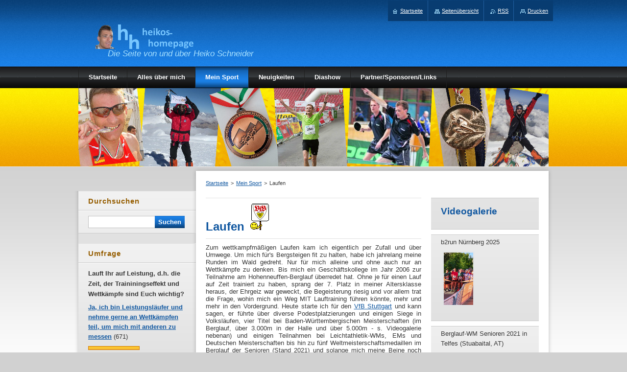

--- FILE ---
content_type: text/html; charset=UTF-8
request_url: https://www.heikos-homepage.de/mein-sport/laufen/
body_size: 12363
content:
<!--[if lte IE 9]><!DOCTYPE HTML PUBLIC "-//W3C//DTD HTML 4.01 Transitional//EN" "https://www.w3.org/TR/html4/loose.dtd"><![endif]-->
<!DOCTYPE html>
<!--[if IE]><html class="ie" lang="de"><![endif]-->
<!--[if gt IE 9]><!--> 
<html lang="de">
<!--<![endif]-->
    <head>
        <!--[if lt IE 8]><meta http-equiv="X-UA-Compatible" content="IE=EmulateIE7"><![endif]--><!--[if IE 8]><meta http-equiv="X-UA-Compatible" content="IE=EmulateIE8"><![endif]--><!--[if IE 9]><meta http-equiv="X-UA-Compatible" content="IE=EmulateIE9"><![endif]-->
        <base href="https://www.heikos-homepage.de/">
  <meta charset="utf-8">
  <meta name="description" content="">
  <meta name="keywords" content="">
  <meta name="generator" content="Webnode">
  <meta name="apple-mobile-web-app-capable" content="yes">
  <meta name="apple-mobile-web-app-status-bar-style" content="black">
  <meta name="format-detection" content="telephone=no">
    <meta name="google-site-verification" content="M_wmdK9nd7g7qYl1DFa1bI5wC6hVpqD06E6JztVmhlc">
  <link rel="shortcut icon" href="https://eed3c0452c.clvaw-cdnwnd.com/213d65212d524cce72fa1cec2087efd0/200001756-b61e6b80eb/hh16X16.ico">
<link rel="canonical" href="https://www.heikos-homepage.de/mein-sport/laufen/">
<script type="text/javascript">(function(i,s,o,g,r,a,m){i['GoogleAnalyticsObject']=r;i[r]=i[r]||function(){
			(i[r].q=i[r].q||[]).push(arguments)},i[r].l=1*new Date();a=s.createElement(o),
			m=s.getElementsByTagName(o)[0];a.async=1;a.src=g;m.parentNode.insertBefore(a,m)
			})(window,document,'script','//www.google-analytics.com/analytics.js','ga');ga('create', 'UA-797705-6', 'auto',{"name":"wnd_header"});ga('wnd_header.set', 'dimension1', 'W1');ga('wnd_header.set', 'anonymizeIp', true);ga('wnd_header.send', 'pageview');var _gaq = _gaq || [];
				  (function() {
					var ga = document.createElement('script'); ga.type = 'text/javascript'; ga.async = true;
					ga.src = ('https:' == location.protocol ? 'https://ssl' : 'https://www') + '.google-analytics.com/ga.js';
					var s = document.getElementsByTagName('script')[0]; s.parentNode.insertBefore(ga, s);
				  })(); _gaq.push(['_setAccount', 'UA-46566337-1']);_gaq.push(['_trackPageview']);_gaq.push(['_gat._anonymizeIp']);var pageTrackerAllTrackEvent=function(category,action,opt_label,opt_value){ga('send', 'event', category, action, opt_label, opt_value)};</script>
  <link rel="alternate" type="application/rss+xml" href="http://heikos-homepage-de.webnode.page/rss/all.xml" title="Zeige alle Artikel">
<!--[if lte IE 9]><style type="text/css">.cke_skin_webnode iframe {vertical-align: baseline !important;}</style><![endif]-->
        <title>Laufen :: heikos-homepage.de</title>
        <meta name="robots" content="index, follow">
        <meta name="googlebot" content="index, follow">
        <link href="/css/style.css" rel="stylesheet" type="text/css" media="screen,projection,handheld,tv">
        <link href="/css/print.css" rel="stylesheet" type="text/css" media="print">
        <!--[if IE 6]>
            <script type="text/javascript" src="/js/functions-ie6.js"></script>
            <script type="text/javascript" src="/js/png.js"></script>
            <script type="text/javascript">
                DD_belatedPNG.fix('#sidebar .box .boxBg, #sidebar .box, #sidebar .rbcWidgetArea, #sidebar, #main, #mainWide, #mainBottom, #mainContent');
            </script>
        <![endif]-->
    
				<script type="text/javascript">
				/* <![CDATA[ */
					
					if (typeof(RS_CFG) == 'undefined') RS_CFG = new Array();
					RS_CFG['staticServers'] = new Array('https://d11bh4d8fhuq47.cloudfront.net/');
					RS_CFG['skinServers'] = new Array('https://d11bh4d8fhuq47.cloudfront.net/');
					RS_CFG['filesPath'] = 'https://www.heikos-homepage.de/_files/';
					RS_CFG['filesAWSS3Path'] = 'https://eed3c0452c.clvaw-cdnwnd.com/213d65212d524cce72fa1cec2087efd0/';
					RS_CFG['lbClose'] = 'Schließen';
					RS_CFG['skin'] = 'default';
					if (!RS_CFG['labels']) RS_CFG['labels'] = new Array();
					RS_CFG['systemName'] = 'Webnode';
						
					RS_CFG['responsiveLayout'] = 0;
					RS_CFG['mobileDevice'] = 0;
					RS_CFG['labels']['copyPasteSource'] = 'Mehr Infos:';
					
				/* ]]> */
				</script><script type="text/javascript" src="https://d11bh4d8fhuq47.cloudfront.net/_system/client/js/compressed/frontend.package.1-3-108.js?ph=eed3c0452c"></script><style type="text/css"></style></head>
    <body>
    <div id="siteBg">
        <div id="site">
            
            <!-- HEADER -->
            <div id="header">
                <div id="logozone">
                    <div id="logo"><a href="home/" class="image" title="Zur Startseite"><span id="rbcSystemIdentifierLogo"><img src="https://eed3c0452c.clvaw-cdnwnd.com/213d65212d524cce72fa1cec2087efd0/200004054-b0425b1812/bild-kopfzeile-transparent_V2.png"  width="200" height="51"  alt="heikos-homepage.de"></span></a></div>                    <p id="moto"><span id="rbcCompanySlogan" class="rbcNoStyleSpan">Die Seite von und über Heiko Schneider</span></p>
                </div>
                <div class="illustration">
                    <img src="https://eed3c0452c.clvaw-cdnwnd.com/213d65212d524cce72fa1cec2087efd0/200001837-7c1697d0ff/50000000.jpg?ph=eed3c0452c" width="960" height="160" alt="">                </div>
            </div>
            <!-- /HEADER -->

            <div class="cleaner"><!-- / --></div>

            <!-- MAIN -->
            <div id="main">
                <div id="mainBottom">
                    <div id="mainContent">

                        <!-- CONTENT -->
                        <div id="contentBg">

                            <!-- NAVIGATOR -->
                            <div id="pageNavigator" class="rbcContentBlock">        <div id="navizone" class="navigator">                       <a class="navFirstPage" href="/home/">Startseite</a>      <span><span> &gt; </span></span>          <a href="/mein-sport/">Mein Sport</a>      <span><span> &gt; </span></span>          <span id="navCurrentPage">Laufen</span>               </div>              <div class="cleaner"><!-- / --></div>        </div>                            <!-- /NAVIGATOR -->

                            <div class="cleaner"><!-- / --></div>

                            <div id="content">

                                

      <div class="box wsw"><div class="boxBg">
          <div class="boxContentBorder"><div class="boxContent">

		<h1 style="text-align: justify;"><strong>Laufen&nbsp;<img alt="" src="https://eed3c0452c.clvaw-cdnwnd.com/213d65212d524cce72fa1cec2087efd0/200000161-2a0ca2b0a0/smilie_vfbstutt.gif" style="border-width: 0px; border-style: solid; margin-top: 0px; margin-bottom: 0px; width: 38px; height: 54px;"></strong></h1>
<div style="text-align: justify;">
	Zum wettkampfmäßigen Laufen kam ich eigentlich per Zufall und über Umwege. Um mich für's Bergsteigen fit zu halten, habe ich jahrelang meine Runden im Wald gedreht. Nur für mich alleine und ohne auch nur an Wettkämpfe zu denken. Bis mich ein Geschäftskollege im Jahr 2006 zur Teilnahme am Hohenneuffen-Berglauf überredet hat. Ohne je für einen Lauf auf Zeit trainiert zu haben, sprang der 7. Platz in meiner Altersklasse heraus, der Ehrgeiz war geweckt, die Begeisterung riesig und vor allem trat die Frage, wohin mich ein Weg MIT Lauftraining führen könnte, mehr und mehr in den Vordergrund. Heute starte ich für den <a href="http://www.vfb-stuttgart.de" target="_blank">VfB Stuttgart</a> und kann sagen, er führte über diverse Podestplatzierungen und einigen Siege in Volksläufen, vier Titel bei Baden-Württembergischen Meisterschaften (im Berglauf, über 3.000m in der Halle und über 5.000m - s. Videogalerie nebenan) und einigen Teilnahmen bei Leichtathletik-WMs, EMs und Deutschen Meisterschaften bis hin zu fünf Weltmeisterschaftsmedaillen im Berglauf der Senioren (Stand 2021) und solange mich meine Beine noch tragen, hoffe ich den Weg noch lange weiter "gehen" zu können.</div>

                       
          </div></div>
        </div></div>
      
        <div class="cleaner"><!-- / --></div>

		

      <div class="box wsw"><div class="boxBg">
          <div class="boxContentBorder"><div class="boxContent">

		<h1>Größte Erfolge</h1>
<ul>
	<li><strong>2 X WM-Silber, 4 X WM-Bronze im Berglauf Senioren</strong></li>
	<li><strong>Deutscher Meister Berglauf (2025)</strong></li>
	<li><strong>4 X Baden-Württembergischer Meister (2014, 2015 über 5.000m, 2018 über 3.000m und im Berglauf)</strong></li>
	<li><strong>3 X Top10 bei Berglauf-WM im Einzel</strong></li>
	<li><strong>2 X Top10 bei Europameisterschaften Leichtathletik</strong></li>
	<li><strong><strong style="font-size: 12.8px;">2 X Top10 bei Deutschen Meisterschaften Leichtathletik</strong></strong></li>
	<li><strong><strong style="font-size: 12.8px;"><strong><strong>über 35 Altersklassen-Siege</strong></strong></strong></strong></li>
	<li><strong><strong style="font-size: 12.8px;"><strong><strong><strong>2 X&nbsp;<strong>Gesamtsieg Heumadener Volkslauf (2016, 2017)</strong></strong></strong></strong></strong></strong></li>
	<li><strong><strong style="font-size: 12.8px;"><strong><strong><strong><strong><strong>2 X Gesamtsieg Laufcup Stuttgart (2016, 2017)</strong></strong></strong></strong></strong></strong></strong></li>
	<li><strong><strong style="font-size: 12.8px;"><strong><strong><strong>2012: Gesamtsieg Schurwaldlauf (10 km)</strong></strong></strong></strong></strong></li>
	<li><strong>2014: Gesamtsieg Mercedes-Benz WerkStadt-Lauf (6 km)</strong></li>
	<li><strong>2015: 3. Platz Gesamtwertung Swissalpine 2015 (K10)</strong></li>
	<li><strong>2015: 18. Platz Leichtathletik-WM Senioren (5.000 m)</strong></li>
	<li><strong>2016: 3. Platz Baden-Württembergische Meisterschaften über 3.000m</strong></li>
	<li><strong>2016: 16. Platz Europameisterschaft der Senioren über 10km&nbsp;</strong></li>
	<li><strong>2017: Gesamtsieg Feuerbacher Volkslauf</strong></li>
	<li><strong>2017: 2. Platz Baden-Württembergische Meisterschaften über 5.000m</strong></li>
	<li><strong>2017: 6. Platz Europameisterschaften 10.000m Senioren</strong></li>
	<li><strong>2017: 6. Platz Berglauf-Weltmeisterschaft der Senioren</strong></li>
	<li><strong>2017: AK-Platz 2 beim Stockholm-Halbmarathon</strong></li>
	<li><strong>2018: Gesamtsieg Stettener Volkslauf</strong></li>
	<li><strong>2023: 6. Platz Berglauf-Europameisterschaft der Senioren</strong></li>
	<li><strong>2023: 4. Platz Berglauf-WM der Senioren</strong></li>
	<li><strong>2025: 7. Platz Berglauf-WM der Senioren</strong></li>
</ul>

                       
          </div></div>
        </div></div>
      
        <div class="cleaner"><!-- / --></div>

				          <div class="box"><div class="boxBg">          <div class="boxTitle"><h2>Fotogalerie</h2></div>          <div class="boxContentBorder"><div class="boxContent">              <div class="photo118">											 <a class="photo photoP1" href="/album/fotogalerie-laufen/a20131127-101338-jpg/" onclick="RubicusFrontendIns.showPhotogalleryDetailPhoto(this.href); Event.stop(event);" title="Ganzes Bild anzeigen">        <span class="image"><span>          <img src="https://eed3c0452c.clvaw-cdnwnd.com/213d65212d524cce72fa1cec2087efd0/system_preview_small_200000018-0fcb510c9c/20131127_101338.jpg" width="67" height="118" alt="/album/fotogalerie-laufen/a20131127-101338-jpg/" />        </span></span>        								<span class="name">2011: Berglauf-WM Senioren: Bronze - meine 1. internationale Medaille</span>					       </a>											 <a class="photo photoP2" href="/album/fotogalerie-laufen/berglauf-09-003-jpg/" onclick="RubicusFrontendIns.showPhotogalleryDetailPhoto(this.href); Event.stop(event);" title="Ganzes Bild anzeigen">        <span class="image"><span>          <img src="https://eed3c0452c.clvaw-cdnwnd.com/213d65212d524cce72fa1cec2087efd0/system_preview_small_200000019-5bfa55cf08/Berglauf 09 003.jpg" width="89" height="118" alt="/album/fotogalerie-laufen/berglauf-09-003-jpg/" />        </span></span>        								<span class="name">2009: Berglauf Hohenneuffen: Zielbier</span>					       </a>											 <a class="photo photoP3" href="/album/fotogalerie-laufen/bild-127-jpg/" onclick="RubicusFrontendIns.showPhotogalleryDetailPhoto(this.href); Event.stop(event);" title="Ganzes Bild anzeigen">        <span class="image"><span>          <img src="https://eed3c0452c.clvaw-cdnwnd.com/213d65212d524cce72fa1cec2087efd0/system_preview_small_200000020-b1e64b2dff/Bild 127.jpg" width="118" height="79" alt="/album/fotogalerie-laufen/bild-127-jpg/" />        </span></span>        								<span class="name">2011: Sieg beim Stuttgarter Zeitungslauf (Senioren, 10,6 km)</span>					       </a>													<div class="cleaner"><!-- / --></div>											 <a class="photo photoP4" href="/album/fotogalerie-laufen/bild-151-jpg/" onclick="RubicusFrontendIns.showPhotogalleryDetailPhoto(this.href); Event.stop(event);" title="Ganzes Bild anzeigen">        <span class="image"><span>          <img src="https://eed3c0452c.clvaw-cdnwnd.com/213d65212d524cce72fa1cec2087efd0/system_preview_small_200000021-5fdd260d7e/Bild 151.jpg" width="89" height="118" alt="/album/fotogalerie-laufen/bild-151-jpg/" />        </span></span>        								<span class="name">2011: Berglauf-WM Senioren: Bronzemedaille</span>					       </a>											 <a class="photo photoP5" href="/album/fotogalerie-laufen/dsc00988-jpg/" onclick="RubicusFrontendIns.showPhotogalleryDetailPhoto(this.href); Event.stop(event);" title="Ganzes Bild anzeigen">        <span class="image"><span>          <img src="https://eed3c0452c.clvaw-cdnwnd.com/213d65212d524cce72fa1cec2087efd0/system_preview_small_200000022-89d998bcbe/DSC00988.JPG" width="118" height="89" alt="/album/fotogalerie-laufen/dsc00988-jpg/" />        </span></span>        								<span class="name">2011: Berglauf Hohenneuffen: 3. Platz AK40</span>					       </a>											 <a class="photo photoP0" href="/album/fotogalerie-laufen/dsc01210-jpg/" onclick="RubicusFrontendIns.showPhotogalleryDetailPhoto(this.href); Event.stop(event);" title="Ganzes Bild anzeigen">        <span class="image"><span>          <img src="https://eed3c0452c.clvaw-cdnwnd.com/213d65212d524cce72fa1cec2087efd0/system_preview_small_200000023-ea84aeb80a/DSC01210.JPG" width="89" height="118" alt="/album/fotogalerie-laufen/dsc01210-jpg/" />        </span></span>        								<span class="name">2011: Berglauf-WM Senioren: Bronzemedaille</span>					       </a>													<div class="cleaner"><!-- / --></div>											 <a class="photo photoP1" href="/album/fotogalerie-laufen/dsc01212-ausschnitt-jpg/" onclick="RubicusFrontendIns.showPhotogalleryDetailPhoto(this.href); Event.stop(event);" title="Ganzes Bild anzeigen">        <span class="image"><span>          <img src="https://eed3c0452c.clvaw-cdnwnd.com/213d65212d524cce72fa1cec2087efd0/system_preview_small_200000024-282d52a20c/DSC01212-ausschnitt.jpg" width="96" height="118" alt="/album/fotogalerie-laufen/dsc01212-ausschnitt-jpg/" />        </span></span>        								<span class="name">2011: Berglauf-WM Senioren: Bronzemedaille</span>					       </a>											 <a class="photo photoP2" href="/album/fotogalerie-laufen/heiko-mit-bronze-jpg/" onclick="RubicusFrontendIns.showPhotogalleryDetailPhoto(this.href); Event.stop(event);" title="Ganzes Bild anzeigen">        <span class="image"><span>          <img src="https://eed3c0452c.clvaw-cdnwnd.com/213d65212d524cce72fa1cec2087efd0/system_preview_small_200000025-7a34c7b2e9/Heiko  mit Bronze.JPG" width="118" height="89" alt="/album/fotogalerie-laufen/heiko-mit-bronze-jpg/" />        </span></span>        								<span class="name">2013: Berglauf-WM Senioren: meine 2. Bronzemedaille</span>					       </a>											 <a class="photo photoP3" href="/album/fotogalerie-laufen/img-0017-jpg/" onclick="RubicusFrontendIns.showPhotogalleryDetailPhoto(this.href); Event.stop(event);" title="Ganzes Bild anzeigen">        <span class="image"><span>          <img src="https://eed3c0452c.clvaw-cdnwnd.com/213d65212d524cce72fa1cec2087efd0/system_preview_small_200000026-c46c9c5662/IMG_0017.JPG" width="118" height="89" alt="/album/fotogalerie-laufen/img-0017-jpg/" />        </span></span>        								<span class="name">2012: Stuttgarter Zeitungslauf: Sieg Senioren 7,3km</span>					       </a>													<div class="cleaner"><!-- / --></div>											 <a class="photo photoP4" href="/album/fotogalerie-laufen/img-0528-jpg/" onclick="RubicusFrontendIns.showPhotogalleryDetailPhoto(this.href); Event.stop(event);" title="Ganzes Bild anzeigen">        <span class="image"><span>          <img src="https://eed3c0452c.clvaw-cdnwnd.com/213d65212d524cce72fa1cec2087efd0/system_preview_small_200000027-31ef232e8a/IMG_0528.JPG" width="118" height="89" alt="/album/fotogalerie-laufen/img-0528-jpg/" />        </span></span>        								<span class="name">2012: Schurwaldlauf: mein 1. Gesamtsieg über 10km</span>					       </a>											 <a class="photo photoP5" href="/album/fotogalerie-laufen/img-0715-jpg1/" onclick="RubicusFrontendIns.showPhotogalleryDetailPhoto(this.href); Event.stop(event);" title="Ganzes Bild anzeigen">        <span class="image"><span>          <img src="https://eed3c0452c.clvaw-cdnwnd.com/213d65212d524cce72fa1cec2087efd0/system_preview_small_200000028-5802d58ffb/IMG_0715.JPG" width="89" height="118" alt="/album/fotogalerie-laufen/img-0715-jpg1/" />        </span></span>        								<span class="name">2013: Berglauf-WM Senioren: meine 2. Bronzemedaille</span>					       </a>											 <a class="photo photoP0" href="/album/fotogalerie-laufen/ja-wo-laufen-sie-denn-jpg1/" onclick="RubicusFrontendIns.showPhotogalleryDetailPhoto(this.href); Event.stop(event);" title="Ganzes Bild anzeigen">        <span class="image"><span>          <img src="https://eed3c0452c.clvaw-cdnwnd.com/213d65212d524cce72fa1cec2087efd0/system_preview_small_200000642-9ba1f9c9e7/ja wo laufen sie denn.jpg" width="112" height="118" alt="/album/fotogalerie-laufen/ja-wo-laufen-sie-denn-jpg1/" />        </span></span>        								<span class="name">Comeback mit neuem Sprunggelenk: Zieleinlauf Hohenneuffen Berglauf 2013</span>					       </a>													<div class="cleaner"><!-- / --></div>											 <a class="photo photoP1" href="/album/fotogalerie-laufen/p1010615-jpg1/" onclick="RubicusFrontendIns.showPhotogalleryDetailPhoto(this.href); Event.stop(event);" title="Ganzes Bild anzeigen">        <span class="image"><span>          <img src="https://eed3c0452c.clvaw-cdnwnd.com/213d65212d524cce72fa1cec2087efd0/system_preview_small_200000643-eabf2ecae8/P1010615.JPG" width="118" height="89" alt="/album/fotogalerie-laufen/p1010615-jpg1/" />        </span></span>        								<span class="name">2008: Ziel Inferno-Halbmarathon 3000m Höhe - ich sah schon frischer aus</span>					       </a>											 <a class="photo photoP2" href="/album/fotogalerie-laufen/img-20140519-wa0001-jpg/" onclick="RubicusFrontendIns.showPhotogalleryDetailPhoto(this.href); Event.stop(event);" title="Ganzes Bild anzeigen">        <span class="image"><span>          <img src="https://eed3c0452c.clvaw-cdnwnd.com/213d65212d524cce72fa1cec2087efd0/system_preview_small_200001049-2636427305/IMG-20140519-WA0001.jpg" width="89" height="118" alt="/album/fotogalerie-laufen/img-20140519-wa0001-jpg/" />        </span></span>        								<span class="name">Gesamtsieg Sindelfinger WerkStadt-Lauf 2014 (6 km)</span>					       </a>											 <a class="photo photoP3" href="/album/fotogalerie-laufen/a20140524-181211-jpg1/" onclick="RubicusFrontendIns.showPhotogalleryDetailPhoto(this.href); Event.stop(event);" title="Ganzes Bild anzeigen">        <span class="image"><span>          <img src="https://eed3c0452c.clvaw-cdnwnd.com/213d65212d524cce72fa1cec2087efd0/system_preview_small_200001073-78455793cd/20140524_181211.jpg" width="67" height="118" alt="/album/fotogalerie-laufen/a20140524-181211-jpg1/" />        </span></span>        								<span class="name">2014: Mein 1. offizieller Titel im Einzel: BW-Meister über 5.000m</span>					       </a>													<div class="cleaner"><!-- / --></div>											 <a class="photo photoP4" href="/album/fotogalerie-laufen/a20140526-110922-jpg1/" onclick="RubicusFrontendIns.showPhotogalleryDetailPhoto(this.href); Event.stop(event);" title="Ganzes Bild anzeigen">        <span class="image"><span>          <img src="https://eed3c0452c.clvaw-cdnwnd.com/213d65212d524cce72fa1cec2087efd0/system_preview_small_200001187-c439ac5301/20140526_110922.jpg" width="67" height="118" alt="/album/fotogalerie-laufen/a20140526-110922-jpg1/" />        </span></span>        								<span class="name">GOLD! bei BW-Meisterschaften über 5.000m der AK45</span>					       </a>											 <a class="photo photoP5" href="/album/fotogalerie-laufen/a20140525-141925-jpg/" onclick="RubicusFrontendIns.showPhotogalleryDetailPhoto(this.href); Event.stop(event);" title="Ganzes Bild anzeigen">        <span class="image"><span>          <img src="https://eed3c0452c.clvaw-cdnwnd.com/213d65212d524cce72fa1cec2087efd0/system_preview_small_200001220-3ae9f3cdb1/20140525_141925.jpg" width="118" height="67" alt="/album/fotogalerie-laufen/a20140525-141925-jpg/" />        </span></span>        								<span class="name">2014: Siegerehrung Holzgerlinger Waldlauf 2. Platz AK45</span>					       </a>											 <a class="photo photoP0" href="/album/fotogalerie-laufen/bw-meisterschaften-2014-jpg1/" onclick="RubicusFrontendIns.showPhotogalleryDetailPhoto(this.href); Event.stop(event);" title="Ganzes Bild anzeigen">        <span class="image"><span>          <img src="https://eed3c0452c.clvaw-cdnwnd.com/213d65212d524cce72fa1cec2087efd0/system_preview_small_200001239-0b13f0c0ca/bw-meisterschaften 2014.JPG" width="118" height="89" alt="/album/fotogalerie-laufen/bw-meisterschaften-2014-jpg1/" />        </span></span>        								<span class="name">2014: Siegerehrung BW-Meisterschaften</span>					       </a>													<div class="cleaner"><!-- / --></div>											 <a class="photo photoP1" href="/album/fotogalerie-laufen/a2014-hohenneuffen-zielbier-jpg1/" onclick="RubicusFrontendIns.showPhotogalleryDetailPhoto(this.href); Event.stop(event);" title="Ganzes Bild anzeigen">        <span class="image"><span>          <img src="https://eed3c0452c.clvaw-cdnwnd.com/213d65212d524cce72fa1cec2087efd0/system_preview_small_200001333-36d6a37ce1/2014 Hohenneuffen Zielbier.JPG" width="118" height="78" alt="/album/fotogalerie-laufen/a2014-hohenneuffen-zielbier-jpg1/" />        </span></span>        								<span class="name">2014 Hohenneuffen-Berglauf Zielbier(e) :-)</span>					       </a>											 <a class="photo photoP2" href="/album/fotogalerie-laufen/a2014-hohenneuffen-zieleinlauf-jpg1/" onclick="RubicusFrontendIns.showPhotogalleryDetailPhoto(this.href); Event.stop(event);" title="Ganzes Bild anzeigen">        <span class="image"><span>          <img src="https://eed3c0452c.clvaw-cdnwnd.com/213d65212d524cce72fa1cec2087efd0/system_preview_small_200001334-3abd63bb7d/2014 Hohenneuffen Zieleinlauf.JPG" width="78" height="118" alt="/album/fotogalerie-laufen/a2014-hohenneuffen-zieleinlauf-jpg1/" />        </span></span>        								<span class="name">2014 Hohenneuffen-Berglauf Zieleinlauf bei Wahnsinns-Fan-Support</span>					       </a>											 <a class="photo photoP3" href="/album/fotogalerie-laufen/a1401931-gruendels-7km-lauf-jpg1/" onclick="RubicusFrontendIns.showPhotogalleryDetailPhoto(this.href); Event.stop(event);" title="Ganzes Bild anzeigen">        <span class="image"><span>          <img src="https://eed3c0452c.clvaw-cdnwnd.com/213d65212d524cce72fa1cec2087efd0/system_preview_small_200001514-a6f4ea9e37/1401931_gruendels 7km lauf.jpg" width="78" height="118" alt="/album/fotogalerie-laufen/a1401931-gruendels-7km-lauf-jpg1/" />        </span></span>        								<span class="name">2014: Sieg Stuttgartlauf (7 km)</span>					       </a>													<div class="cleaner"><!-- / --></div>											 <a class="photo photoP4" href="/album/fotogalerie-laufen/a20150606-174503-jpg1/" onclick="RubicusFrontendIns.showPhotogalleryDetailPhoto(this.href); Event.stop(event);" title="Ganzes Bild anzeigen">        <span class="image"><span>          <img src="https://eed3c0452c.clvaw-cdnwnd.com/213d65212d524cce72fa1cec2087efd0/system_preview_small_200002840-3d1953f075/20150606_174503.jpg" width="67" height="118" alt="/album/fotogalerie-laufen/a20150606-174503-jpg1/" />        </span></span>        								<span class="name">...hab schon besser ausgesehen als nach 5.000m bei 36 Grad (BW-Meisterschaft 2015)</span>					       </a>											 <a class="photo photoP5" href="/album/fotogalerie-laufen/swissalpine-siegerehrung-jpg1/" onclick="RubicusFrontendIns.showPhotogalleryDetailPhoto(this.href); Event.stop(event);" title="Ganzes Bild anzeigen">        <span class="image"><span>          <img src="https://eed3c0452c.clvaw-cdnwnd.com/213d65212d524cce72fa1cec2087efd0/system_preview_small_200002081-a077aa1719/Swissalpine_Siegerehrung.JPG" width="118" height="89" alt="/album/fotogalerie-laufen/swissalpine-siegerehrung-jpg1/" />        </span></span>        								<span class="name">2015: Gesamtplatz 3 beim Swissalpine (K10)</span>					       </a>											 <a class="photo photoP0" href="/album/fotogalerie-laufen/swissalpine-finish-jpg1/" onclick="RubicusFrontendIns.showPhotogalleryDetailPhoto(this.href); Event.stop(event);" title="Ganzes Bild anzeigen">        <span class="image"><span>          <img src="https://eed3c0452c.clvaw-cdnwnd.com/213d65212d524cce72fa1cec2087efd0/system_preview_small_200002082-e9b09eaaa6/Swissalpine_finish.jpg" width="67" height="118" alt="/album/fotogalerie-laufen/swissalpine-finish-jpg1/" />        </span></span>        								<span class="name">2015: Finish Swissalpine Davos (CH)</span>					       </a>													<div class="cleaner"><!-- / --></div>											 <a class="photo photoP1" href="/album/fotogalerie-laufen/start-sprinterblock-jpg1/" onclick="RubicusFrontendIns.showPhotogalleryDetailPhoto(this.href); Event.stop(event);" title="Ganzes Bild anzeigen">        <span class="image"><span>          <img src="https://eed3c0452c.clvaw-cdnwnd.com/213d65212d524cce72fa1cec2087efd0/system_preview_small_200002265-25a52279aa/Start_Sprinterblock.JPG" width="118" height="79" alt="/album/fotogalerie-laufen/start-sprinterblock-jpg1/" />        </span></span>        								<span class="name">2015 Cologne Business Run - Kurz vor dem Start</span>					       </a>											 <a class="photo photoP2" href="/album/fotogalerie-laufen/lyon2015-einmarsch-jpeg1/" onclick="RubicusFrontendIns.showPhotogalleryDetailPhoto(this.href); Event.stop(event);" title="Ganzes Bild anzeigen">        <span class="image"><span>          <img src="https://eed3c0452c.clvaw-cdnwnd.com/213d65212d524cce72fa1cec2087efd0/system_preview_small_200002266-a5926a68ef/lyon2015-einmarsch.jpeg" width="118" height="78" alt="/album/fotogalerie-laufen/lyon2015-einmarsch-jpeg1/" />        </span></span>        								<span class="name">Einmarsch der Nationen bei WM 2015 in Lyon</span>					       </a>											 <a class="photo photoP3" href="/album/fotogalerie-laufen/lyon2015-ziel-jpeg1/" onclick="RubicusFrontendIns.showPhotogalleryDetailPhoto(this.href); Event.stop(event);" title="Ganzes Bild anzeigen">        <span class="image"><span>          <img src="https://eed3c0452c.clvaw-cdnwnd.com/213d65212d524cce72fa1cec2087efd0/system_preview_small_200002267-4bb764caf4/lyon2015-ziel.jpeg" width="78" height="118" alt="/album/fotogalerie-laufen/lyon2015-ziel-jpeg1/" />        </span></span>        								<span class="name">Geschafft! 5.000m-Zieleinlauf bei WM 2015 (Lyon)</span>					       </a>													<div class="cleaner"><!-- / --></div>											 <a class="photo photoP4" href="/album/fotogalerie-laufen/lyon2015-dusche-5000m-jpeg/" onclick="RubicusFrontendIns.showPhotogalleryDetailPhoto(this.href); Event.stop(event);" title="Ganzes Bild anzeigen">        <span class="image"><span>          <img src="https://eed3c0452c.clvaw-cdnwnd.com/213d65212d524cce72fa1cec2087efd0/system_preview_small_200002268-cba6fcd9b4/lyon2015-dusche-5000m.jpeg" width="118" height="78" alt="/album/fotogalerie-laufen/lyon2015-dusche-5000m-jpeg/" />        </span></span>        								<span class="name">Kalte Dusche dringend nötig bei 38 Grad im Schatten (WM 5.000m)</span>					       </a>											 <a class="photo photoP5" href="/album/fotogalerie-laufen/a1747577-18756400-1439036670-jpeg/" onclick="RubicusFrontendIns.showPhotogalleryDetailPhoto(this.href); Event.stop(event);" title="Ganzes Bild anzeigen">        <span class="image"><span>          <img src="https://eed3c0452c.clvaw-cdnwnd.com/213d65212d524cce72fa1cec2087efd0/system_preview_small_200002835-4fea650e3a/1747577-18756400-1439036670.jpeg" width="78" height="118" alt="/album/fotogalerie-laufen/a1747577-18756400-1439036670-jpeg/" />        </span></span>        								<span class="name">2015: WM 5.000m...wo ist die Luft zum Atmen???</span>					       </a>											 <a class="photo photoP0" href="/album/fotogalerie-laufen/a1747577-29155800-1439036723-jpeg/" onclick="RubicusFrontendIns.showPhotogalleryDetailPhoto(this.href); Event.stop(event);" title="Ganzes Bild anzeigen">        <span class="image"><span>          <img src="https://eed3c0452c.clvaw-cdnwnd.com/213d65212d524cce72fa1cec2087efd0/system_preview_small_200002837-a0f43a2e9e/1747577-29155800-1439036723.jpeg" width="118" height="78" alt="/album/fotogalerie-laufen/a1747577-29155800-1439036723-jpeg/" />        </span></span>        								<span class="name">2015: WM 5.000m...am Ende als 18. gefinisht</span>					       </a>								              </div>            	<div class="cleaner"><!-- / --></div>          					        <div class="pagingInfo">          Einträge: <strong>1 - 30 von 38</strong>        </div>					          		
<div  class="paging">


<span  class="selected"><span class="pageText">1</span></span>
<span class="separator"><span class="separatorText">|</span></span>
<a href="/mein-sport/laufen/photogallerycbm_192721/30/"><span class="pageText">2</span></a>
<a href="/mein-sport/laufen/photogallerycbm_192721/30/" class="right" title="Zur nächsten Seite" rel="next"><span class="rightText">&gt;</span></a>
<a href="/mein-sport/laufen/photogallerycbm_192721/30/" class="rightEnd" title="Zur letzten Seite"><span class="rightEndText">&gt;&gt;</span></a></div>          </div></div>        </div></div>        <div class="cleaner"><!-- / --></div>					<script type="text/javascript">/*<![CDATA[*/RS_CFG['useOldMobileTemplate'] = false;RubicusFrontendIns.setPhotogalleryInit('', '/servers/frontend/',['fotogalerie-laufen','LIGHTBOX',38,'{PHOTO} von {TOTAL}','Schließen','Voriges','Nächstes','Diashow starten','Diashow anhalten']);/*]]>*/</script>
                                <div class="cleaner"><!-- / --></div>

                            </div>

                            <!-- LEFTSIDE -->
                            <div id="leftSide">
                                <div id="leftSideContent">

                                    
                                    

      <div class="box wsw"><div class="boxBg">
          <div class="boxContentBorder"><div class="boxContent">

		<h1><strong>Videogalerie</strong></h1>

                       
          </div></div>
        </div></div>
      
        <div class="cleaner"><!-- / --></div>

		

      <div class="box wsw"><div class="boxBg">
          <div class="boxContentBorder"><div class="boxContent">

		<p>b2run Nürnberg 2025</p>
<p><a href="https://youtube.com/shorts/OlqkppESDxQ?feature=share" target="_blank"><img alt="" src="https://eed3c0452c.clvaw-cdnwnd.com/213d65212d524cce72fa1cec2087efd0/200005046-d288ed2890/IMG-20250725-WA0004.jpg" style="width: 60px; height: 107px;"></a></p>

                       
          </div></div>
        </div></div>
      
        <div class="cleaner"><!-- / --></div>

		

      <div class="box wsw"><div class="boxBg">
          <div class="boxContentBorder"><div class="boxContent">

		<p>Berglauf-WM Senioren 2021 in Telfes (Stuabaital, AT)</p>
<p><a href="https://eed3c0452c.clvaw-cdnwnd.com/213d65212d524cce72fa1cec2087efd0/200004227-e7812e7815/VID-20210904-WA0003.mp4" target="_blank"><img alt="" src="https://eed3c0452c.clvaw-cdnwnd.com/213d65212d524cce72fa1cec2087efd0/200004224-ea3b0ea3b2/IMG-20210904-WA0004.jpg" style="width: 100px; height: 133px;"></a></p>

                       
          </div></div>
        </div></div>
      
        <div class="cleaner"><!-- / --></div>

		

      <div class="box wsw"><div class="boxBg">
          <div class="boxContentBorder"><div class="boxContent">

		<p>Berglauf-WM Senioren 2018 (Zelezniki, Slowenien)</p>
<p><a href="https://www.youtube.com/watch?v=XH61VFDlq60" target="_blank"><img alt="" src="https://eed3c0452c.clvaw-cdnwnd.com/213d65212d524cce72fa1cec2087efd0/system_preview_small_200003959-b6719b7681/20180605_160338.jpg" style="width: 80px; height: 80px;"></a></p>

                       
          </div></div>
        </div></div>
      
        <div class="cleaner"><!-- / --></div>

		

      <div class="box wsw"><div class="boxBg">
          <div class="boxContentBorder"><div class="boxContent">

		<p>Baden-Württembergische Meisterschaften 2018</p>
<p><a href="https://www.youtube.com/watch?v=5wGy9uwQ-FI" target="_blank"><img alt="" src="https://eed3c0452c.clvaw-cdnwnd.com/213d65212d524cce72fa1cec2087efd0/system_preview_200003872-36bb437b9c/2018_bw_meisterschaften.jpg" style="width: 100px; height: 133px;"></a></p>

                       
          </div></div>
        </div></div>
      
        <div class="cleaner"><!-- / --></div>

		

      <div class="box wsw"><div class="boxBg">
          <div class="boxContentBorder"><div class="boxContent">

		<p>Heumadener Volkslauf 2017</p>
<p><a href="https://youtu.be/MBcdFnQFg3Q" target="_blank"><img alt="" src="https://eed3c0452c.clvaw-cdnwnd.com/213d65212d524cce72fa1cec2087efd0/system_preview_200003658-6a0f96b096/2017 heumaden zieleinlauf.jpg" style="width: 100px; height: 133px;"></a></p>

                       
          </div></div>
        </div></div>
      
        <div class="cleaner"><!-- / --></div>

		

      <div class="box wsw"><div class="boxBg">
          <div class="boxContentBorder"><div class="boxContent">

		<p>Leichtathletik-EM 2017 (Aarhus, Dänemark)</p>
<p><a href="https://youtu.be/BIZhAhWJYQg" target="_blank"><img alt="" src="https://eed3c0452c.clvaw-cdnwnd.com/213d65212d524cce72fa1cec2087efd0/system_preview_200003497-59cac5ac30/IMG-20170727-WA0003.jpg" style="width: 100px; height: 133px;"></a></p>

                       
          </div></div>
        </div></div>
      
        <div class="cleaner"><!-- / --></div>

		

      <div class="box wsw"><div class="boxBg">
          <div class="boxContentBorder"><div class="boxContent">

		<p style="padding-top: 0px; padding-bottom: 5px; line-height: 1.6em; font-size: 12.8px; background-color: rgb(241, 241, 241);">BW-Meisterschaften 2017</p>
<p style="padding-top: 0px; padding-bottom: 5px; line-height: 1.6em; font-size: 12.8px; background-color: rgb(241, 241, 241);"><a href="https://eed3c0452c.clvaw-cdnwnd.com/213d65212d524cce72fa1cec2087efd0/200003261-31156320eb/2017%20BW%20Meisterschaften%20Helmsheim.mp4"><img alt="" src="https://eed3c0452c.clvaw-cdnwnd.com/213d65212d524cce72fa1cec2087efd0/system_preview_200003262-f21f5f3196/IMG-20170617-WA0000.jpg" style="width: 147px; height: 110px;"></a></p>

                       
          </div></div>
        </div></div>
      
        <div class="cleaner"><!-- / --></div>

		

      <div class="box wsw"><div class="boxBg">
          <div class="boxContentBorder"><div class="boxContent">

		<p>Berglauf-WM 2016 in Susa (IT)</p>
<p><a href="https://www.youtube.com/watch?v=GRTmBSDwQf8" target="_blank"><img alt="" src="https://eed3c0452c.clvaw-cdnwnd.com/213d65212d524cce72fa1cec2087efd0/200002735-d1a04d298f/2016_wm_susa_1.JPG" style="width: 100px; height: 150px;"></a></p>

                       
          </div></div>
        </div></div>
      
        <div class="cleaner"><!-- / --></div>

		

      <div class="box wsw"><div class="boxBg">
          <div class="boxContentBorder"><div class="boxContent">

		<p>Finisher-Clip Swissalpine 2016</p>
<p><a href="https://youtu.be/1goGeSwv3H4" target="_blank"><img alt="" src="https://eed3c0452c.clvaw-cdnwnd.com/213d65212d524cce72fa1cec2087efd0/200002678-2a06d2afe6/2016 Davos Zieleinlauf 2.JPG" style="width: 99px; height: 150px;"></a></p>

                       
          </div></div>
        </div></div>
      
        <div class="cleaner"><!-- / --></div>

		

      <div class="box wsw"><div class="boxBg">
          <div class="boxContentBorder"><div class="boxContent">

		<p style="font-size: 12.8px;">Finisher-Clip Stuttgartlauf 2016</p>
<p style="font-size: 12.8px;"><a href="https://youtu.be/eT9Rq_BrrR8" target="_blank"><img alt="" height="90" src="https://eed3c0452c.clvaw-cdnwnd.com/213d65212d524cce72fa1cec2087efd0/200002563-1b79d1c73b/2016_stuttgartlauf_thumbnail.jpg" width="120"></a></p>
<p style="font-size: 12.8px;"><a href="https://youtu.be/ZNBD7SJohYg" target="_blank"><span style="display: none;">&nbsp;</span><span style="display: none;">&nbsp;</span></a></p>

                       
          </div></div>
        </div></div>
      
        <div class="cleaner"><!-- / --></div>

		

      <div class="box wsw"><div class="boxBg">
          <div class="boxContentBorder"><div class="boxContent">

		<p>DM 2016 in Erfurt über 3.000m</p>
<p><a href="https://youtu.be/ZNBD7SJohYg" target="_blank"><img alt="" src="https://eed3c0452c.clvaw-cdnwnd.com/213d65212d524cce72fa1cec2087efd0/200002434-8497585952/video-icon-dm_2016_erfurt.jpg" style="width: 150px; height: 113px;"></a></p>

                       
          </div></div>
        </div></div>
      
        <div class="cleaner"><!-- / --></div>

		

      <div class="box wsw"><div class="boxBg">
          <div class="boxContentBorder"><div class="boxContent">

		<p style="font-size: 12.8px;">Berglauf-WM 2015 Bets Y Coed (Wales)</p>
<p style="font-size: 12.8px;"><a href="https://youtu.be/Hg9Yv5Er6Rg" target="_blank"><img alt="" src="https://eed3c0452c.clvaw-cdnwnd.com/213d65212d524cce72fa1cec2087efd0/200002325-b6da2b8ccd/IMG_3555.JPG" style="width: 130px; height: 173px;"></a></p>

                       
          </div></div>
        </div></div>
      
        <div class="cleaner"><!-- / --></div>

		

      <div class="box wsw"><div class="boxBg">
          <div class="boxContentBorder"><div class="boxContent">

		<p style="font-size: 12.8000001907349px;">WM 2015 Lyon (FRA)</p>
<p style="font-size: 12.8000001907349px;">Einlauf der Nationen</p>
<p style="font-size: 12.8000001907349px;"><a href="https://youtu.be/JG1freWl41E" target="_blank"><img alt="" src="https://eed3c0452c.clvaw-cdnwnd.com/213d65212d524cce72fa1cec2087efd0/200002215-16f8017efd/lyon2015-einmarsch.jpeg" style="width: 200px; height: 133px; float: left;"></a></p>

                       
          </div></div>
        </div></div>
      
        <div class="cleaner"><!-- / --></div>

		

      <div class="box wsw"><div class="boxBg">
          <div class="boxContentBorder"><div class="boxContent">

		<p>Swissalpine Davos (CH) 2015</p>
<p><a href="https://youtu.be/nKEPH9NteuI" target="_blank"><img src="https://eed3c0452c.clvaw-cdnwnd.com/213d65212d524cce72fa1cec2087efd0/200002016-2f289311bf/Swissalpine_finish.jpg" alt="" style="width: 113px; height: 200px;"></a><br></p>

                       
          </div></div>
        </div></div>
      
        <div class="cleaner"><!-- / --></div>

		

      <div class="box wsw"><div class="boxBg">
          <div class="boxContentBorder"><div class="boxContent">

		<p style="text-align: center;">2014: Berglauf-WM Stubaital</p>
<p style="text-align: center;"><a href="https://youtu.be/5cKOLs4RD7s" target="_blank"><img alt="" src="https://eed3c0452c.clvaw-cdnwnd.com/213d65212d524cce72fa1cec2087efd0/200001662-d18c1d37fd/20140905_100906.jpg" style="width: 113px; height: 200px;"></a></p>

                       
          </div></div>
        </div></div>
      
        <div class="cleaner"><!-- / --></div>

		

      <div class="box wsw"><div class="boxBg">
          <div class="boxContentBorder"><div class="boxContent">

		<p style="text-align: center;">2014: AK-Sieg beim Stuttgartlauf</p>
<p style="text-align: center;"><a href="https://www.youtube.com/watch?v=CGBzxapuVmc&amp;feature=youtu.be" target="_blank"><img alt="" src="https://eed3c0452c.clvaw-cdnwnd.com/213d65212d524cce72fa1cec2087efd0/200001513-54126550d7/1401931_gruendels 7km lauf.jpg" style="width: 150px; height: 225px;"></a></p>

                       
          </div></div>
        </div></div>
      
        <div class="cleaner"><!-- / --></div>

		

      <div class="box wsw"><div class="boxBg">
          <div class="boxContentBorder"><div class="boxContent">

		<p style="text-align: center;">2014: Hohenneuffen-Berglauf</p>
<p style="text-align: center;"><a href="https://www.youtube.com/watch?v=9pUg1PVJdR4" target="_blank"><img alt="" src="https://eed3c0452c.clvaw-cdnwnd.com/213d65212d524cce72fa1cec2087efd0/200001332-e1d09e2c41/2014 Hohenneuffen Zieleinlauf.JPG" style="width: 150px; height: 226px;"></a></p>

                       
          </div></div>
        </div></div>
      
        <div class="cleaner"><!-- / --></div>

		

      <div class="box wsw"><div class="boxBg">
          <div class="boxContentBorder"><div class="boxContent">

		<p style="text-align: center;">Sieg bei BW-Meisterschaft der Senioren 2014 über 5.000m</p>
<p style="text-align: center;"><img alt="" src="https://eed3c0452c.clvaw-cdnwnd.com/213d65212d524cce72fa1cec2087efd0/200001064-5eee35fe8d/20140524_181211.jpg" style="width: 113px; height: 200px;"></p>

                       
          </div></div>
        </div></div>
      
        <div class="cleaner"><!-- / --></div>

		

      <div class="box wsw"><div class="boxBg">
          <div class="boxContentBorder"><div class="boxContent">

		<p style="text-align: center;">Siegerehrung WM 2013 (CZ)</p>
<p style="text-align: center;"><span style="display: none;">&nbsp;</span> <a href="https://www.youtube.com/watch?v=w14Z7ct_n58"> </a></p>
<p style="text-align: center;"><a href="https://www.youtube.com/watch?v=w14Z7ct_n58" target="_blank"><img alt="" height="180" src="https://eed3c0452c.clvaw-cdnwnd.com/213d65212d524cce72fa1cec2087efd0/200000107-0164603587/startbild_video_wm_2013_bearbeitet.jpg" width="138"></a></p>

                       
          </div></div>
        </div></div>
      
        <div class="cleaner"><!-- / --></div>

		

      <div class="box wsw"><div class="boxBg">
          <div class="boxContentBorder"><div class="boxContent">

		<p style="text-align: center;">2012: AK-Sieg in Cham</p>
<p style="text-align: center;"><a href="https://www.youtube.com/watch?v=tj4UxE4R3L0" style="line-height: 1.5em; font-size: 0.8em;" target="_blank"><img alt="" height="180" src="https://eed3c0452c.clvaw-cdnwnd.com/213d65212d524cce72fa1cec2087efd0/200000108-792667a1fa/cham.jpg" width="320"></a></p>
<p>&nbsp;</p>

                       
          </div></div>
        </div></div>
      
        <div class="cleaner"><!-- / --></div>

		

      <div class="box wsw"><div class="boxBg">
          <div class="boxContentBorder"><div class="boxContent">

		<p style="text-align: center;">Siegerehrung WM 2011 (IT)</p>
<p style="text-align: center;"><a href="https://www.youtube.com/watch?v=eepA_j_YvlI" target="_blank"><img alt="" height="180" src="https://eed3c0452c.clvaw-cdnwnd.com/213d65212d524cce72fa1cec2087efd0/200000110-7e0787ffc1/wm2011.jpg" width="320"></a></p>

                       
          </div></div>
        </div></div>
      
        <div class="cleaner"><!-- / --></div>

		

      <div class="box wsw"><div class="boxBg">
          <div class="boxContentBorder"><div class="boxContent">

		<p>2011: höchste Bergankunft Europas&nbsp;<span>(Corvatsch-Trophy CH) - fertig wie nie!</span></p>
<p><span><a href="https://www.youtube.com/watch?v=O-xjXA2fvL8" target="_blank"><img alt="" height="180" src="https://eed3c0452c.clvaw-cdnwnd.com/213d65212d524cce72fa1cec2087efd0/200000122-6134b622dc/corvatsch.jpg" width="320"></a></span></p>


                       
          </div></div>
        </div></div>
      
        <div class="cleaner"><!-- / --></div>

		
                                    <div class="cleaner"><!-- / --></div>

                                </div>
                            </div>
                            <!-- /LEFTSIDE -->

                            <div class="cleaner"><!-- / --></div>

                        </div>
                        <!-- /CONTENT -->

                        <!-- SIDEBAR -->
                        <div id="sidebar">
                            <div id="sidebarContent">

                                <!-- SEARCH -->
                                

		  <div class="box search"><div class="boxBg">
        <div class="boxTitle"><h2>Durchsuchen</h2></div>
        <div class="boxContentBorder"><div class="boxContent">

		<form action="/search/" method="get" id="fulltextSearch">
        
        <input type="text" name="text" id="fulltextSearchText">
        <input id="fulltextSearchButton" type="submit" value="Suchen">
        <div class="cleaner"><!-- / --></div> 

		</form>

       </div></div>
      </div></div>

		                                <!-- /SEARCH -->

                                <div class="cleaner"><!-- / --></div>

                                <div class="rbcWidgetArea" style="text-align: left;"><script>  (function(i,s,o,g,r,a,m){i['GoogleAnalyticsObject']=r;i[r]=i[r]||function(){  (i[r].q=i[r].q||[]).push(arguments)},i[r].l=1*new Date();a=s.createElement(o),  m=s.getElementsByTagName(o)[0];a.async=1;a.src=g;m.parentNode.insertBefore(a,m)  })(window,document,'script','//www.google-analytics.com/analytics.js','ga');  ga('create', 'UA-46566337-1', 'heikos-homepage.de');  ga('send', 'pageview');</script></div>
                                
		
		  <div class="box"><div class="boxBg">
		    <div class="boxTitle"><h2>Umfrage</h2></div>
		    <div class="boxContentBorder"><div class="boxContent">
  
             <div class="poll">
              <h3>Lauft Ihr auf Leistung, d.h. die Zeit, der Traininingseffekt und Wettkämpfe sind Euch wichtig?</h3>

		
			
			<p>
     		<span class="question">
          <a onclick="RubicusFrontendIns.pollVote(this.parentNode.parentNode.parentNode.parentNode.parentNode.parentNode, this.href, this.parentNode.parentNode.parentNode.parentNode.parentNode.parentNode, '<table id=\'waitingTable\'><tr><td><img src=\'/img/loading.gif\' width=\'16\' height=\'16\'></td></tr></table>'); Event.stop(event);" href="https://www.heikos-homepage.de/servers/poll/?con=1&amp;poll=200000033&amp;answer=200000026" title="Abstimmen">Ja, ich bin Leistungsläufer und nehme gerne an Wettkämpfen teil, um mich mit anderen zu messen</a> <span class="pollnumber">(671)</span></span>
    		<br />
    		<span class="pollbar bar-1"><a href="https://www.heikos-homepage.de/servers/poll/?con=1&amp;poll=200000033&amp;answer=200000026" title="Abstimmen"><img src="/img/poll.png" height="6" width="52%" alt="52%"></a></span>
     	</p>
								

		
			
			<p>
     		<span class="question">
          <a onclick="RubicusFrontendIns.pollVote(this.parentNode.parentNode.parentNode.parentNode.parentNode.parentNode, this.href, this.parentNode.parentNode.parentNode.parentNode.parentNode.parentNode, '<table id=\'waitingTable\'><tr><td><img src=\'/img/loading.gif\' width=\'16\' height=\'16\'></td></tr></table>'); Event.stop(event);" href="https://www.heikos-homepage.de/servers/poll/?con=1&amp;poll=200000033&amp;answer=200000027" title="Abstimmen">Nein, Zeiten und Trainingseffekt sind mir nicht wichtig. Ich laufe nur aus Spaß.</a> <span class="pollnumber">(626)</span></span>
    		<br />
    		<span class="pollbar bar-0"><a href="https://www.heikos-homepage.de/servers/poll/?con=1&amp;poll=200000033&amp;answer=200000027" title="Abstimmen"><img src="/img/poll.png" height="6" width="48%" alt="48%"></a></span>
     	</p>
								

		
		
  		        <p class="voted">Stimmen insgesamt: <strong>1297</strong></p>
            </div>  
                      
        </div></div>
      </div></div>
      
      <div class="cleaner"><!-- / --></div>

		
                                <div class="cleaner"><!-- / --></div>

                                <!-- CONTACT -->
                                

      <div class="box contact"><div class="boxBg">
        <div class="boxTitle"><h2>Kontakt</h2></div>
        <div class="boxContentBorder"><div class="boxContent">
          
		

      <p><strong>Heiko Schneider</strong></p>
      
      
      <p class="address">Mailt mir unter:</p>

	            
      
      
	
	    <p class="email"><a href="&#109;&#97;&#105;&#108;&#116;&#111;:&#105;&#110;&#102;&#111;&#64;&#104;&#101;&#105;&#107;&#111;&#115;&#45;&#104;&#111;&#109;&#101;&#112;&#97;&#103;&#101;&#46;&#100;&#101;"><span id="rbcContactEmail">&#105;&#110;&#102;&#111;&#64;&#104;&#101;&#105;&#107;&#111;&#115;&#45;&#104;&#111;&#109;&#101;&#112;&#97;&#103;&#101;&#46;&#100;&#101;</span></a></p>

	           

		
                   
        </div></div>
      </div></div>

					
                                <!-- /CONTACT -->

                                <div class="cleaner"><!-- / --></div>

                            </div>
                            <div class="cleaner"><!-- / --></div>
                        </div>
                        <!-- /SIDEBAR -->

                        <hr class="cleaner">

                    </div><!-- mainContent -->
                    <div class="cleaner"><!-- / --></div>
                </div>
                <div class="cleaner"><!-- / --></div>
            </div>
            <!-- MAIN -->
            
            <!-- MENU -->
            


      <div id="menuzone">


		<ul class="menu">
	<li class="first">
  
      <a href="/home/">
    
      <span>Startseite</span>
      
  </a>
  
  </li>
	<li>
  
      <a href="/ueber-mich/">
    
      <span>Alles über mich</span>
      
  </a>
  
  
	<ul class="level1">
		<li class="first">
  
      <a href="/sportphysiologische-daten/">
    
      <span>Sportphysiologische Daten</span>
      
  </a>
  
  </li>
		<li>
  
      <a href="/presse/">
    
      <span>Die Presse über mich</span>
      
  </a>
  
  </li>
		<li>
  
      <a href="/kontakt/">
    
      <span>Kontakt / Karte</span>
      
  </a>
  
  </li>
		<li class="last">
  
      <a href="/ueber-mich2/">
    
      <span>Steckbrief</span>
      
  </a>
  
  </li>
	</ul>
	</li>
	<li class="open selected">
  
      <a href="/mein-sport/">
    
      <span>Mein Sport</span>
      
  </a>
  
  
	<ul class="level1">
		<li class="first selected activeSelected">
  
      <a href="/mein-sport/laufen/">
    
      <span>Laufen</span>
      
  </a>
  
  
		<ul class="level2">
			<li class="first">
  
      <a href="/mein-sport/laufen/ergebnistabelle/">
    
      <span>Ergebnisliste</span>
      
  </a>
  
  </li>
			<li class="last">
  
      <a href="/mein-sport/laufen/sportphysiologische-daten/">
    
      <span>Laufdaten und Rekorde</span>
      
  </a>
  
  </li>
		</ul>
		</li>
		<li>
  
      <a href="/mein-sport/skifahren/">
    
      <span>Skifahren</span>
      
  </a>
  
  </li>
		<li>
  
      <a href="/mein-sport/tischtennis/">
    
      <span>Tischtennis</span>
      
  </a>
  
  </li>
		<li class="last">
  
      <a href="/mein-sport/bergsteigen/">
    
      <span>Bergsteigen</span>
      
  </a>
  
  </li>
	</ul>
	</li>
	<li>
  
      <a href="/neuigkeiten/">
    
      <span>Neuigkeiten</span>
      
  </a>
  
  </li>
	<li>
  
      <a href="/fotogalerie/">
    
      <span>Diashow</span>
      
  </a>
  
  </li>
	<li class="last">
  
      <a href="/partner-und-sponsoren/">
    
      <span>Partner/Sponsoren/Links</span>
      
  </a>
  
  </li>
</ul>

      </div>

					
            <script type="text/javascript">
            /* <![CDATA[ */
                var sirka = 0;
                var vyska = 0;
               $$('#menuzone ul.menu li').each(function(item) {
                 if (item.parentNode.hasClassName('menu')) {
                   sirka = sirka + item.offsetWidth;
                   vyska = item.offsetHeight;
                   if( vyska > 44 ) item.style.display = 'none';
                   if( sirka > 980 ) item.style.display = 'none';
                 }
               });
            /* ]]> */
            </script>
            <!-- /MENU -->

            <div class="cleaner"><!-- / --></div>

            <!-- FOOTER -->
            <div id="footer">
                <div id="footerContent">
                    <div id="footerLeft">
                        <span id="rbcFooterText" class="rbcNoStyleSpan">© 2015 www.heikos-homepage.de. Alle Rechte vorbehalten.</span>                    </div>
                    <div id="footerRight">
                        <span class="rbcSignatureText">Powered by Schnitz Home Entertainments</span>                    </div>
                    <div class="cleaner"><!-- / --></div>
                </div>
                <div class="cleaner"><!-- / --></div>
            </div>
            <!-- /FOOTER -->

            <table id="links"><tr><td>
                <!-- LANG -->
                <div id="lang">
                    <div id="languageSelect"></div>			
                </div>
                <!-- /LANG -->
            </td><td>
                <!-- LINKS -->
                <div id="link">
                    <span class="homepage"><a href="home/" title="Zur Startseite">Startseite</a></span>
                    <span class="sitemap"><a href="/sitemap/" title="Zur Seitenübersicht">Seitenübersicht</a></span>
                    <span class="rss"><a href="/rss/" title="RSS-Feeds">RSS</a></span>
                    <span class="print"><a href="#" onclick="window.print(); return false;" title="Seite drucken">Drucken</a></span>
                </div>
                <!-- /LINKS -->
            </td></tr></table>

        </div>
        <div class="cleaner"><!-- / --></div>
    </div>

    <!--[if IE 6]>
    <script src="/js/Menu.js" type="text/javascript"></script>
    <script type="text/javascript">
    /* <![CDATA[ */
        build_menu();
    /* ]]> */
    </script>
    <![endif]-->

    <script type="text/javascript">
    /* <![CDATA[ */

        RubicusFrontendIns.addObserver
	({
            onContentChange: function ()
            {
               build_menu();
            },

            onStartSlideshow: function()
            {
                $('slideshowControl').innerHTML	= '<span>Anhalten<'+'/span>';
		$('slideshowControl').title = 'Diashow anhalten';
		$('slideshowControl').onclick = RubicusFrontendIns.stopSlideshow.bind(RubicusFrontendIns);
            },

            onStopSlideshow: function()
            {
                $('slideshowControl').innerHTML	= '<span>Diashow<'+'/span>';
		$('slideshowControl').title = 'Diashow starten';
		$('slideshowControl').onclick = RubicusFrontendIns.startSlideshow.bind(RubicusFrontendIns);
            },

            onShowImage: function()
            {
                if (RubicusFrontendIns.isSlideshowMode())
		{
                    $('slideshowControl').innerHTML = '<span>Anhalten<'+'/span>';
                    $('slideshowControl').title	= 'Diashow anhalten';
                    $('slideshowControl').onclick = RubicusFrontendIns.stopSlideshow.bind(RubicusFrontendIns);
		}
            }
	});

        RubicusFrontendIns.addFileToPreload('/img/loading.gif');
        RubicusFrontendIns.addFileToPreload('/img/menu_hover.png');

    /* ]]> */
    </script>

  <div id="rbcFooterHtml"></div><script type="text/javascript"></script><script type="text/javascript">var keenTrackerCmsTrackEvent=function(id){if(typeof _jsTracker=="undefined" || !_jsTracker){return false;};try{var name=_keenEvents[id];var keenEvent={user:{u:_keenData.u,p:_keenData.p,lc:_keenData.lc,t:_keenData.t},action:{identifier:id,name:name,category:'cms',platform:'WND1',version:'2.1.157'},browser:{url:location.href,ua:navigator.userAgent,referer_url:document.referrer,resolution:screen.width+'x'+screen.height,ip:'57.141.20.22'}};_jsTracker.jsonpSubmit('PROD',keenEvent,function(err,res){});}catch(err){console.log(err)};};</script></body>
</html>

--- FILE ---
content_type: text/css
request_url: https://www.heikos-homepage.de/css/style.css
body_size: 50357
content:
html {
	height: 100%;
}
h1, h2, h3, h4, h5, h6, h7, p, ul, ol, li, cite, hr, fieldset, img, dl, dt, dd {
	margin: 0;
	padding: 0;
}
ul, li {
	list-style-type: none;
	list-style: none;
}
.hidden, #hidden {
	position: absolute;
	display: none;
}
.cleaner {
	display: block;
	clear: both;
	visibility: hidden;
	overflow: hidden;
	width: 100%;
	height: 0;
	line-height: 0;
	margin: 0;
	padding: 0;
}
.noDis {
	display: block;
	clear: both;
	visibility: hidden;
	overflow: hidden;
	width: 100%;
	height: 0;
	line-height: 0;
	margin: 0;
	padding: 0;
}
#waitingTable {
	background: transparent;
	width: 100%;
	height: 100%;
}
#waitingTable td {
	text-align: center;
	vertical-align: middle;
	background: transparent;
}

body {
	height: 100%;
	text-align: center;
	font: 0.80em Tahoma, Arial, Helvetica, sans-serif;
	margin: 0;
	padding: 0;
	color: #363636;
		background: #d1d1d1;
}
#siteBg {
	width: 100%;
	height: auto;
	background: #d1d1d1 url(../img/site_bg.jpg) repeat-x left top;
	position: relative;
	min-height: 100%;
}
#site {
	width: 980px;
	margin: 0 auto;
	text-align: center;
	position: relative;
	padding: 0 0 0 0;
	height: auto;
}

/* --------- HEADER ------------ */
#header {
	width: 960px;
	height: 340px;
	position: relative;
	margin: 0 10px;
	padding: 0;
}
#rbcEditedPage #header {
	z-index: 0;
}
.illustration {
	width: 960px;
	height: 160px;
	overflow: hidden;
	position: absolute;
	top: 180px;
	left: 0px;
}
#logozone {
	width: 600px;
	height: 78px;
	position: absolute;
	left: 35px;
	top: 50px;
	overflow: hidden;
}
#logo {
	font-size: 2.6em;
	line-height: 1.4em;
	float: left;
	color: #FFFFFF;
	text-align: left;
	border: none;
	font-weight: bold;
	margin: 0 0 0 0;
	padding: 0;
	width: 100%;
	max-height: 50px;
	overflow: hidden;
}
/* IE 6 */
#logo {
	height: expression(this.scrollHeight>49?"50px":"auto");
}
#logo a, #logo a:hover, #logo a img, #logo a:hover img {
	text-decoration: none;
	color: #FFFFFF;
	border: none;
	text-align: left;
}
#logo a img, #logo a:hover img, #logo img {
	text-decoration: none;
	color: #FFFFFF;
	border: none;
	text-align: left;
}
#moto {
	color: #a7e1ff;
	font-size: 1.3em;
	font-weight: normal;
	font-style: italic;
	text-align: left;
	padding: 0 25px;
}
/* --------- HEADER ---------- */

/* -------- MAIN ------------- */
#main, #mainWide {
	width: 980px;
	margin: 0px 0 0 0;
	padding: 20px 0 0 0;
	overflow: hidden;
	text-align: left;
	position: relative;
	background: url(../img/content_top.png) no-repeat top right;
	_margin: -35px 0 0 0;
}
#rbcEditedPage #main, #rbcEditedPage #mainWide {
	margin: -50px 0 0 0;
}
#mainBottom {
	width: 980px;
	margin: 0;
	padding: 0 0 25px 0;
	background: url(../img/content_bottom.png) no-repeat bottom right;
	_padding: 0 0 24px 0;
}
#mainContent {
	width: 980px;
	text-align: left;
	overflow: hidden;
	padding: 0;
	margin: 0 0 0 0;
	background: url(../img/content_bg.png) repeat-y top right;
}
/* ------- CONTENT ------------ */
#content {
	width: 440px;
	padding: 0 0 0 0;
	margin: 0 0 0 20px;
	overflow: hidden;
	float: left;
	_margin: 0 0 0 5px;
}
#mainWide #content, #column {
	width: 680px;
	padding: 0 0 0 0;
	margin: 0 20px;
	overflow: hidden;
	background: #FFFFFF;
	_margin: 0 5px;
}

#contentBg {
	width: 720px;
	padding: 0;
	margin: 0 10px 0 0;
	overflow: hidden;
	position: relative;
	float: right;
	_width: 700px;
}


#column {
	width: 680px;
	margin: 0 20px;
	padding: 0;
	overflow: hidden;
	_margin: 0 5px;
}
#leftColumn {
	width: 330px;
	float: left;
	margin: 0;
	padding: 0;
	overflow: hidden;
}
#rightColumn {
	width: 330px;
	float: right;
	margin: 0;
	padding: 0;
	overflow: hidden;
}
#leftColumnContent, #rightColumnContent {
	margin: 0;
	padding: 0;
	overflow: hidden;
}

.box {
	margin: 0 0 20px 0;
	padding: 0 0 0 0;
	overflow: hidden;
}
#column #leftColumn .box {
	margin: 0 0 20px 0;
}
#column #rightColumn .box {
	margin: 0 0 20px 0;
}
.boxTitle {
	border-bottom: 1px solid #e1e1e1;
	border-top: 1px solid #e1e1e1;
	padding-bottom: 10px;
	padding-top: 10px;
	margin-bottom: 10px;
}
.boxTitle h2, .boxTitle h1 {
	margin-bottom: 0;
	font-size: 1.9em;
	font-weight: bold;
	padding: 0 0 0 0;
	border: none;
}
.boxContent {
	overflow: hidden;
	padding: 0 0 0 0;
	margin: 0;
}
.boxContent p {
	line-height: 1.6em;
	padding: 0 0 5px 0;
}

.rbcWidgetArea {
	margin: 0 0 20px 0;
}
#sidebar .rbcWidgetArea {
	margin: 0 0 0 0;
	padding: 10px 20px 10px 30px;
	background: url(../img/sidebar_bg.png) repeat-y left top;
	
}
#leftSide .rbcWidgetArea {
	margin: 0 0 10px 0;
	padding: 10px 20px;
	background: #f1f1f1 url(../img/leftside_bg.png) repeat-y left top;
	border-top: 1px solid #c9c9c9;
	border-bottom: 1px solid #c9c9c9;
}
/* ------- CONTENT ------------ */

/* -------- SIDEBAR --------- */
#sidebar {
	float: left;
	width: 250px;
	margin: 30px 0 0 0;
	padding: 0 0 9px 0;
	overflow: hidden;
	position: relative;
	background: url(../img/sidebar_bottom.png) no-repeat right bottom;
	_margin: 15px 0 0 0;
}
#sidebarContent {
	margin: 0 0 0 0;
	padding: 0 0 0 0;
	overflow: hidden;
}
#sidebar .box {
	margin: 0 0 0 0;
	padding: 0 0 0 0;
	overflow: hidden;
	background: url(../img/sidebar_bg.png) repeat-y left top;
	_width: 250px;
}
#sidebar .box .boxBg {
	margin: 0 0 0 10px;
	padding: 0;
	overflow: hidden;
	background: url(../img/sidebar_bg_top.png) no-repeat right top;
	border-bottom: 1px solid #C9C9C9;
	_width: 240px;
}
#sidebar .boxTitle {
	padding: 0 20px;
	margin: 0 0 0 0;
	background: url(../img/sidebar_separator.png) no-repeat bottom center;
	_width: 240px;
	overflow: hidden;
	border-bottom: none;
}
#sidebar .boxTitle h2, #sidebar .boxTitle h1 {
	color: #955d00;
	font-size: 1.2em;
	font-weight: bold;
	letter-spacing: 1px;
	border: none;
	line-height: 40px;
}
#sidebar .boxContent {
	margin: 0 20px;
	padding: 10px 0 10px 0;
	overflow: hidden;
	_width: 200px;
}
#sidebar .gallery .boxContent {
	margin: 0 18px;
}
/* -------- SIDEBAR ---------- */

/* ------- LEFTSIDE --------- */
#leftSide {
	float: right;
	margin: 0 20px 0 0;
	width: 220px;
	position: relative;
	overflow: hidden;
	_margin: 0 5px 0 0;
}
#leftSideContent {
	margin: 0 0 0 0;
	padding: 0 0 0 0;
	overflow: hidden;
}

#leftSide .box {
	margin: 0 0 10px 0;
	padding: 0 0 0 0;
	overflow: hidden;
	background: #f1f1f1 url(../img/leftside_bg.png) repeat-y left top;
	border-top: 1px solid #c9c9c9;
	border-bottom: 1px solid #c9c9c9;
	_width: 220px;
}
#leftSide .boxBg {
	margin: 0;
	padding: 0;
	background: url(../img/leftside_bottom_bg.png) no-repeat left bottom;
	_width: 220px;
}
#leftSide .boxTitle {
	padding: 0 20px;
	margin: 0 0 0 0;
	background: url(../img/leftside_separator.png) no-repeat left bottom;
	width: 180px;
	overflow: hidden;
	border-bottom: none;
	_width: 220px;
}
#leftSide .boxTitle h2, #leftSide .boxTitle h1 {
	color: #955d00;
	font-size: 1.2em;
	font-weight: bold;
	letter-spacing: 1px;
	border: none;
	line-height: 40px;
}
#leftSide .boxContent {
	margin: 0 20px;
	padding: 5px 0 15px 0;
	overflow: hidden;
	_width: 180px;
}
#leftSide .gallery .boxContent {
	margin: 0 8px;
}
 /* ------- LEFTSIDE --------- */

/* -------- MAIN ------------- */

/* ------- MENU ----------- */
#menuzone .rbcContentBlockHeaderArea {
	margin-top: -31px;
}
#mainMenu_header {
	/*width: 880px;*/
}
#menuzone {
	width: 980px;
	margin: 0;
	padding: 0 0 0 0;
	color: #955d00;
	position: absolute;
	top: 136px;
	left: 10px;
	overflow: visible;
}
#mainMenu {
	overflow: visible;
	position: absolute;
	top: 106px;
}
#mainMenu #menuzone {
	top: 30px;
}

.menu {
	margin: 0;
	padding: 0;
	float: left;
	list-style: none;
	line-height: 1.0;
}
.menu li:hover,
.menu li.touched  {
	visibility: inherit; /* fixes IE7 'sticky bug' */
}
.menu li {
	float: left;
	position: relative;
	border-right: 1px solid #1f1f1f;
}
.menu li.first {
	border-left: 1px solid #1f1f1f;
}
.menu a, .menu a:visited {
	display: block;
	position: relative;
	line-height: 44px;
	height: 44px;
	padding: 0 20px;
	color: #FFFFFF;
	text-decoration: none;
	font-weight: bold;
	float: left;
}
.menu a:hover, .menu .selected a, .menu .activeSelected a, .menu a:active,
.menu a.touched {
	background: #1a7de0 url(../img/menu_hover.png) repeat-x left top;
	color: #FFFFFF;
	text-decoration: none;
}

.menu ul {
	position: absolute;
	top: -999em;
	width: 210px;
	background: #1b82e9 url(../img/submenu.jpg) no-repeat left bottom;
	z-index: 100;
}
.menu ul li {
	width: 100%;
	border: none;
	z-index: 100;
}
.menu ul li.first {
	border-left: none;
	z-index: 100;
}
.menu li:hover ul,
.menu li.sfHover ul, .menu li.hover,
.menu li.touched ul {
	left: 0px;
	top: 44px; /* match top ul list item height */
	z-index: 100;
}
.menu ul li a, .menu .selected ul li a, .menu .activeSelected ul li a, .menu ul li a:visited {
	text-align: left;
	background: url(../img/submenu_li.png) no-repeat 16px 15px;
	line-height: 34px;
	height: 34px;
	padding: 0 15px 0 28px;
	color: #FFFFFF;
	font-weight: normal;
	border-bottom: 1px solid #3390ed;
	width: 167px;
	overflow: hidden;
	z-index: 100;
	_width: 147px;
}
.menu ul li a span {
	margin: 0 15px 0 0;
	overflow: hidden;
	display: block;
}
.menu ul li a:hover, .menu ul li.selected a, .menu ul li.activeSelected a, .menu ul li a:active,
.menu ul li a.touched {
	background: #0c4987 url(../img/submenu_li.png) no-repeat 16px 15px;
	color: #FFFFFF;
	z-index: 100;
}

ul.menu li:hover li ul,
ul.menu li.sfHover li ul,
ul.menu li.touched li ul {
	top: -999em;
	z-index: 100;
}
ul.menu li li:hover ul,
ul.menu li li.sfHover ul, ul.menu li li.hover ul,
ul.menu li li.touched ul {
	left: 210px; /* match ul width */
	top: 0px;
	z-index: 100;
}
.menu ul li li a, .menu li .selected ul li a, .menu li .activeSelected ul li a, .menu ul li li a:visited {
	text-align: left;
	background: url(../img/submenu_li.png) no-repeat 16px 15px;
	line-height: 34px;
	height: 34px;
	padding: 0 15px 0 28px;
	color: #FFFFFF;
	font-weight: normal;
	border-bottom: 1px solid #3390ed;
	overflow: hidden;
	z-index: 100;
}
.menu ul li li a:hover, .menu ul li li.selected a, .menu ul li li.activeSelected a, .menu ul li li a:active,
.menu ul li li a.touched {
	background: #0c4987 url(../img/submenu_li.png) no-repeat 16px 15px;
	color: #FFFFFF;
	z-index: 100;
}


ul.menu li li:hover li ul,
ul.menu li li.sfHover li ul, ul.menu li li.hover li ul,
ul.menu li li.touched li ul {
	top: -999em;
	z-index: 100;
}
ul.menu li li li:hover ul,
ul.menu li li li.sfHover ul,
ul.menu li li li.touched ul {
	left: 210px; /* match ul width */
	top: 0px;
	z-index: 100;
}
.menu ul li li li a, .menu li li .selected ul li a, .menu li li .activeSelected ul li a, .menu ul li li li a:visited {
	text-align: left;
	background: url(../img/submenu_li.png) no-repeat 16px 15px;
	line-height: 34px;
	height: 34px;
	padding: 0 15px 0 28px;
	color: #FFFFFF;
	font-weight: normal;
	border-bottom: 1px solid #3390ed;
	overflow: hidden;
	z-index: 100;
}
.menu ul li li li a:hover, .menu ul li li li.selected a, .menu ul li li li.activeSelected a, .menu ul li li li a:active,
.menu ul li li li a.touched {
	background: #0c4987 url(../img/submenu_li.png) no-repeat 16px 15px;
	color: #FFFFFF;
	z-index: 100;
}




/* reset default styles */
#menuId {
	margin: 0;
	padding: 0;
	float: left;
	list-style: none;
	line-height: 1.0;
}
#menuId ul {
	margin: 0;
	padding: 0;
	z-index: 200;
}
#menuId li {
	float: left;
	position: relative;
	border-right: 1px solid #1f1f1f;
	z-index: 200;
}
#menuId li.first {
	border-left: 1px solid #1f1f1f;
}
#menuId a, #menuId a:visited {
	display: block;
	position: relative;
	line-height: 44px;
	height: 44px;
	padding: 0 20px;
	color: #FFFFFF;
	text-decoration: none;
	font-weight: bold;
	float: left;
	z-index: 200;
}
#menuId a:hover, #menuId a.menu_open, #menuId .selected a, #menuId .activeSelected a, #menuId a:active {
	background: #1a7de0 url(../img/menu_hover.png) repeat-x left top;
	color: #FFFFFF;
	text-decoration: none;
	z-index: 200;
}


#menuId ul{
	position: absolute;
	top: 44px;
	left: 0px;
	width: 190px;
	background: #1b82e9 url(../img/submenu.jpg) no-repeat left bottom;
	visibility: hidden;
	z-index: 200;
}
#menuId ul li {
	width: 100%;
	border: none;
	background: none;
}
#menuId ul li.first {
	border-left: none;
}
#menuId ul a, #menuId a:hover li a, #menuId a.menu_open li a, #menuId .selected li a, #menuId .activeSelected li a, #menuId ul a:visited {
	text-align: left;
	background: url(../img/submenu_li.png) no-repeat 16px 15px;
	line-height: 34px;
	height: 34px;
	padding: 0 15px 0 28px;
	color: #FFFFFF;
	font-weight: normal;
	border-bottom: 1px solid #3390ed;
	width: 190px;
	z-index: 200;
}
#menuId ul a:hover, #menuId ul a.menu_open, #menuId ul .activeSelected a, #menuId ul a:active  {
	background: #0c4987 url(../img/submenu_li.png) no-repeat 16px 15px;
	color: #FFFFFF;
	z-index: 200;
}
/* ------- MENU ----------- */

/* --------- FOOTER --------- */
#footer {
	color: #363636;
	font-size: 0.9em;
	padding: 0 0 10px 0;
	margin: 0 10px 0 0;
	width: 720px;
	overflow: hidden;
	position: relative;
	float: right;
}
#footerContent {
	margin: 0 auto;
	text-align: center;
	padding: 0 20px;
}
#footerLeft {
	width: 340px;
	float: left;
	text-align: left;
	line-height: 1.5em;
}
#footerRight {
	width: 340px;
	float: right;
	text-align: right;
	line-height: 1.5em;
}
#footer a, #footed a:visited {
	color: #363636;
	text-decoration: underline;
}
#footer a:hover {
	color: #363636;
	text-decoration: none;
}
/* --------- /FOOTER -------- */

/* -------- QUICK LINKS ----- */
#links {
	position: absolute;
	right: 0px;
	top: 0px;
}
#link {
	font-size: 0.85em;
	background: #083c71;
	padding: 15px 0px;
	_font-size: 1em;
}
#link span {
	padding: 15px 0;
	border-right: 1px solid #2161a3;
}
#link a, #link a:visited {
	margin-left: 10px;
	margin-right: 10px;
	color: #FFFFFF;
	text-decoration: underline;
}
#link a:hover {
	color: #FFFFFF;
	text-decoration: none;
}
.homepage a {
	background: url(../img/homepage.png) no-repeat 0 2px;
	padding-left: 15px;
}
.sitemap a {
	background: url(../img/sitemap.png) no-repeat 0 2px;
	padding-left: 15px;
}
.rss a {
	background: url(../img/rss.png) no-repeat 0 2px;
	padding-left: 15px;
}
.print a {
	background: url(../img/print.png) no-repeat 0 2px;
	padding-left: 15px;
}
#link span.print {
	border-right: none;
}
/* -------/ QUICK LINKS ----- */

/* -------- NAVIGATOR ------- */
#pageNavigator {
	float: left;
	font-weight: normal;
	margin: 0 0 20px 0;
	padding: 0 20px;
	text-align: left;
	/* width: 100%; */
	font-size: 0.85em;
	_padding: 0 10px;
}
.navigator {
	line-height: 1.8em;
	margin-top: 5px;
}
.navigator a, .navigator a:visited {
	color: #1057a0;
	text-decoration: underline;
}
.navigator a:hover {
	color: #955d00;
	text-decoration: underline;
}
.navigator span span {
	margin-left: 2px;
	margin-right: 2px;
}
.navigator #navCurrentPage {
	background: none;
}
/* -------- NAVIGATOR ------- */

/* -------- SEARCH BOX ------ */
#fulltextSearchButton {
	float: left;
	margin: 0 0 0 -1px;
	cursor: pointer;
	background: #06386a url(../img/btn.png) repeat-x;
	color: #FFFFFF;
	font-weight: bold;
	height: 25px;
	padding: 0 5px 3px;
	border: none;
}
/* WebKit */
@media screen and (-webkit-min-device-pixel-ratio:0){
	#fulltextSearchButton {
		padding: 0 7px;
	}
}
/* IE7, IE 8 */
#fulltextSearchButton { *padding: 0 2px 3px; }
/* IE6 */
* html #fulltextSearchButton { padding: 0 2px 3px; }


#fulltextSearchButton:hover {
	color: #000000;
}
#fulltextSearchText {
	background: #FFFFFF;
	border: 1px solid #c1c1c1;
	float: left;
	margin: 0 0 0 0;
	padding: 0 5px;
	width: 125px;
	height: 23px;
	font-weight: normal;
	font-size: 1.0em;
	*padding: 3px 5px 0 5px;
	*height: 20px;
	_line-height: 25px;
	_height: 25px;
}
/* -------- SEARCH BOX ------ */

/* -------- LANGUAGE -------- */
#lang {
	margin-right: 10px;
}
#languageSelect {
	padding: 0;
	margin: 0;
}
#languageSelectBody {
	margin: 0;
	padding: 0;
}
#languageSelect ul {
	display: none;
}
#languageFlags {
	padding: 0;
	margin: 0;
}
#languageSelect #languageFlags a {
	text-decoration: none;
	display: block;
	width: 16px;
	height: 16px;
	float: left;
	margin: 0 0 0 7px;
	padding: 0;
	background: transparent center center no-repeat;
}
#languageList {
	padding: 0;
	margin: 0 0 0 5px;
	display: block;
	font-size: 0.9em;
	_font-size: 1em;
}
#languageList a, #languageList a:visited {
	color: #FFFFFF;
	text-decoration: underline;
}
#languageList a:hover {
	color: #FFFFFF;
	text-decoration: none;
}
#languageList .separator {
	visibility: hidden;

}
.languageSelectbox {
	border: 1px solid #f5f5f5;
	font-size: 0.9em;
	_font-size: 1.0em;
	height: 20px;
	_height: 20px;
	margin: 0 0 0 5px;
	padding: 0;
}
/* -------- LANGUAGE --------- */

/* ------- WSW -------------- */
.boxContent img, .boxContent a img {
	margin: 4px;
	border: 1px solid #e0e2e6;
	padding: 1px;
}
.boxContent a:hover img {
	border: 1px solid #1057a0;
}
.boxContent .rbcRowMenu a:hover img {
	border: none;
	margin: 0;
}

a {
	color: #1057a0;
	text-decoration: underline;
}
a:visited {
	color: #292929;
	text-decoration: underline;
}
a:hover {
	color: #955d00;
	text-decoration: underline;
}
h1, h2 {
	margin-bottom: 10px;
	font-size: 1.9em;
	font-weight: bold;
	color: #1057a0;
	padding-bottom: 10px;
	padding-top: 10px;
	border-bottom: 1px solid #e1e1e1;
	border-top: 1px solid #e1e1e1;
}
#sidebar .wsw h1, #sidebar .wsw h2, #leftSide .wsw h1, #leftSide .wsw h2 {
	margin-bottom: 10px;
	padding-bottom: 0;
	font-size: 1.5em;
	border-bottom: none;
}
h3 {
	margin: 15px 0 10px;
	font-weight: normal;
	font-size: 1.4em;
	color: #955d00;
}
.wsw h3 {
	margin: 7px 0 7px;
}
h4 {
	margin: 5px 0 7px;
	font-weight: normal;
	font-size: 1.3em;
	color: #1057a0;
}
h5, h6 {
	margin: 5px 0 5px;
	font-weight: bold;
	font-size: 1.1em;
}

.boxContent ul {
	padding-left: 10px;
	padding-top: 5px;
}
.boxContent ul li {
	background: url(../img/li.png) no-repeat 0px 6px;
	padding: 1px 0 2px 18px;
}
.boxContent ul ul {
	padding-left: 0;
}

.boxContent ol {
	margin-left: 20px;
	padding-left: 7px;
}
.boxContent ol li ol {
	margin-left: 20px;
}
.boxContent ol li {
	list-style-image: none;
	list-style-position: outside;
	list-style-type: decimal;
	padding-bottom: 2px;
	padding-top: 2px;
	padding-left: 0;
	background: none;
}

blockquote {
	margin: 0;
	padding: 15px;
	font-weight: normal;
	background: #f1f1f1;
}
table {
	border-collapse: collapse;
	margin: 0 0 5px 0;
}
/*FireFox 2 */
table, x:-moz-any-link { margin-left: 1px; } 
/*FireFox 3*/
table, x:-moz-any-link, x:default { margin-left: 1px; }
/* IE6 */
* html table { font-size: 0.9em; }
.modernTable {
	border-collapse: collapse;
	margin: 0 0 5px 0;
}
/*FireFox 2 */
.modernTable , x:-moz-any-link { margin-left: 1px; } 
/*FireFox 3*/
.modernTable , x:-moz-any-link, x:default { margin-left: 1px; }
/* IE6 */
* html .modernTable { font-size: 0.9em; }
.modernTable thead tr td {
	background: #1057a0;
	border: 1px solid #1057a0;
	color: #FFFFFF;
	font-weight: bold;
	padding-left: 5px;
	padding-right: 5px;
	margin: 0;
}
.modernTable tbody tr td {
	background: none;
	border: 1px solid #1057a0;
	padding-left: 8px;
	padding-right: 5px;
	margin: 0;
}
/* ------- WSW -------------- */

/* -------- TAGS ------------- */
ol.tags, .boxContent ol.tags {
	margin: 5px 0 5px 0;
	text-align: center;
	font-size: 0.95em;
	font-weight: normal;
		padding-left: 0;
}
ol.tags li {
	padding: 0;
	list-style-type: none;
	list-style: none;	
	margin: 0 0.25em 0 0.25em;
	font-size: 1.2em;
	display: inline;
	text-align: left;
}
ol.tags a, ol.tags a:visited {
	color: #1057a0;
	text-decoration: underline;
}
ol.tags a:hover {
	color: #955d00;
	text-decoration: underline;
}
/* -------- TAGS ------------ */

/* ------- POOL ------------- */
.poll {
	
}
.poll h3 {
	font-size: 1em;
	line-height: 1.7em;
	font-weight: bold;
	margin: 0 0 7px 0;
	color: #363636;
}
/* IE6 */
* html .poll h3 {
	margin: 0 0 10px 0;
}
.poll img, .poll a img, .boxContent .poll img, .boxContent .poll a img {
	border: none;
	text-decoration: none;
	margin: 0;
	border: 1px solid #d27807;
	padding: 0;
}
.poll .pollbar a {
	border: none;
	text-decoration: none;
}
.poll .pollbar {
	display: block;
	margin-top: 3px;
	padding: 0;
	width: 99.3%;
	height: 6px;
}
.poll .question {
	color: #1057a0;
	font-weight: bold;	
}
.poll .question a {
	
	text-decoration: underline;
}
.poll .question a:hover {
	
	text-decoration: underline;
}
.poll .question .pollnumber {
	margin: 0 0 0 0;
	font-weight: normal;
	color: #313131;
}
#mainContent .boxContent .poll p {
	margin: 0 0 8px;
	padding: 0;
	*line-height: 0.35em;
}
.poll p.voted {
	border-top: 1px solid #e1e1e1;
}
#sidebar .poll p.voted {
	border-top: none;
	background: url(../img/sidebar_separator.png) no-repeat left top;
}
#leftSide .poll p.voted {
	border-top: none;
	background: url(../img/leftside_separator.png) no-repeat left top;
}
#mainContent .boxContent .poll p.voted {
	margin: 0 0 0 0;
	padding: 7px 0 0 0;
	*line-height: 1.5em;
}
/*FireFox 2 */
#mainContent .boxContent .poll p, x:-moz-any-link { line-height: 1em; }
/*FireFox 3*/
#mainContent .boxContent .poll p, x:-moz-any-link, x:default { line-height: 1em; }

/* IE6 */
* html #mainContent .boxContent .poll p { line-height: 1.4em; margin: 0 0 10px; }
* html #mainContent .boxContent .poll p.voted { line-height: 1.5em; margin: 0 0 0 0; }

/*FireFox 2 */
#mainContent .boxContent .poll p .question, x:-moz-any-link { line-height: 1.3em; }
/*FireFox 3*/
#mainContent .boxContent .poll p .question, x:-moz-any-link, x:default { line-height: 1.3em; }
/* ------- POOL ------------- */

/* ------- ARTICLE ---------- */
.article {
	margin-bottom: 10px;
}
#sidebar .article {
	background: url(../img/sidebar_separator.png) no-repeat bottom center;
	padding-bottom: 5px;
}
#leftSide .article {
	background: url(../img/leftside_separator.png) no-repeat bottom center;
	padding-bottom: 5px;
}
#content .article, #column .article {
	padding: 15px;
	margin-bottom: 5px;
}
#content .articleBg1, #column .articleBg1 {
	background: #f1f1f1;
}
.article h3 {
	font-size: 1.0em;
	font-weight: bold;
	margin: 0 0 4px 0;
	line-height: 1.7em;
}
#content .article h3, #column .article h3 {
	font-size: 1.2em;
}
.article h3 a, .article h3 a:visited {
	color: #1057a0;
	text-decoration: underline;
}
.article h3 a:hover {
	color: #955d00;
	text-decoration: underline;
}
.article ins {
	text-decoration: none;
	font-size: 0.85em;
	font-weight: bold;
}
#content .article ins, #column .article ins {
	color: #1057a0;
	font-weight: normal;
}
.article .articleContent {
	margin-top: 5px;
	margin-bottom: 10px;
	overflow: hidden;
	line-height: 1.5em;
}
.article .articleContent img {
	margin: 5px;
}
.articleDetail ins {
	text-decoration: none;
	color: #1057a0;
	font-size: 0.95em;
	font-weight: normal;
	display: block;
	margin-bottom: 5px;
}
.articleDetail img {
	margin: 5px;
}
.rbcBookmarks {
	margin: 5px 0;
}
/* ------- ARTICLE ---------- */

/* ------- LINK and INFO ----- */
.archive {
	font-weight: normal;
	margin-bottom: 7px;
	text-align: right;
}
.archive a, .archive a:visited {
	background: url(../img/next.png) no-repeat right;
	padding-right: 22px;
	color: #1057a0;
	text-decoration: underline;
}
.archive a:hover {
	color: #955d00;
	text-decoration: underline;
}

.pagingInfo {
	float: left;
}
#sidebar .pagingInfo, #leftSide .pagingInfo {
	float: none;
	text-align: right;
}

.back {
	font-weight: bold;
	margin-top: 10px;
}
.back a, .back a:visited {
	background: url(../img/next.png) no-repeat right;
	display: block;
	float: left;
	padding-right: 22px;
	color: #1057a0;
	text-decoration: underline;
}
.back a:hover {
	color: #955d00;
	text-decoration: underline;
}

.rbcTags h4 {
	display: block;
	float: left;
	margin: 4px 7px 0 0;
	font-size: 1.0em;
	color: #955d00;
}
.rbcTags h4 a {
	text-decoration: none;
	font-weight: bold;
	color: #955d00;
}
.rbcTags h4 a:hover {
	text-decoration: none;
	color: #1057a0;
}
.rbcTags .tags {
	line-height: 1.8em;
	padding: 0 0 5px 0;
}
/* ------- LINK and INFO ----- */

/* ------- PAGING ------------ */
.paging {
	float: right;
}
#sidebar .paging, #leftSide .paging {
	margin-top: 7px;
	float: none;
	text-align: right;
}
.paging a {
	margin: 0 2px;
}
.leftEnd, .left  {
	line-height: 1.5em;
	text-decoration: underline;
}
.leftEnd:hover, .left:hover {
	text-decoration: underline;
}
.paging  .selected {
	font-weight: bold;
	line-height: 1.5em;
	text-decoration: none;
}
.right, .rightEnd {
	line-height: 1.5em;
	text-decoration: underline;
}
.rightEnd:hover, .right:hover {
	text-decoration: underline;
}
.separator {
}
a .pageText {
	line-height: 1.5em;
	text-decoration: underline;
}
a:hover .pageText {
	text-decoration: underline;
}
/* ------- PAGING ------------ */

/* ------ DISCUSSION --------- */
.diskuze fieldset {
	border: none;
	margin: 0 25px;
	background: #baddff;
	padding: 20px;
	border: 1px solid #d9d9d9;
}
#main #content .diskuze fieldset {
	margin: 0;
}
#mainWide #leftColumn .diskuze fieldset, #mainWide #rightColumn .diskuze fieldset {
	margin: 0;
}
#sidebar .diskuze fieldset, #leftSide .diskuze fieldset {
	margin: 0;
	padding: 0;
	background: transparent;
	border: none;
}
.diskuze label {
	float: left;
	width: 194px;
	padding: 0 7px 0 0;
	margin-bottom: 10px;
	font-weight: bold;
	margin-top: 4px;
	color: #363636;
}

#leftColumn label.postTextLabel, #rightColumn label.postTextLabel {
	display: inline;
}
#main #content .diskuze label {
	width: 100px;
}
#mainWide #leftColumn .diskuze label, #mainWide #rightColumn .diskuze label {
	width: 250px;
}
#sidebar .diskuze label, #leftSide .diskuze label {
	width: 184px;
	margin-bottom: 3px;
	margin-top: 0;
}
.diskuze #postAuthor, .diskuze #postEmail, .diskuze #postTitle, .diskuze .feWebFormInput {
	border: 1px solid #FFFFFF;
	width: 381px;
	padding-left: 2px;
	padding-right: 2px;
	font-family: Arial, Helvetica, Tahoma, sans-serif;
	height: 18px;
	margin-bottom: 5px;
	border-top: 1px solid #3f4042;
	border-left: 1px solid #3f4042;
	border-right: 1px solid #d3d0c9;
	border-bottom: 1px solid #d3d0c9;
}
#main #content .diskuze #postAuthor, #main #content .diskuze #postEmail, #main #content .diskuze #postTitle, #main #content .diskuze .feWebFormInput {
	width: 285px;
}
#mainWide #leftColumn .diskuze #postAuthor, #mainWide #leftColumn .diskuze #postEmail, #mainWide #leftColumn .diskuze #postTitle, #mainWide #rightColumn .diskuze #postAuthor, #mainWide #rightColumn .diskuze #postEmail, #mainWide #rightColumn .diskuze #postTitle, #mainWide #leftColumn .diskuze .feWebFormInput, #mainWide #rightColumn .diskuze .feWebFormInput {
	width: 282px;
}
#sidebar .diskuze #postAuthor, #sidebar .diskuze #postEmail, #sidebar .diskuze #postTitle, #sidebar .diskuze .feWebFormInput {
	width: 194px;
	border: 1px solid #d9d9d9;
}
#leftSide .diskuze #postAuthor, #leftSide .diskuze #postEmail, #leftSide .diskuze #postTitle, #leftSide .diskuze .feWebFormInput {
	width: 174px;
	border: 1px solid #d9d9d9;
}
.diskuze #postText, .diskuze .feWebFormTextarea {
	border-top: 1px solid #3f4042;
	border-left: 1px solid #3f4042;
	border-right: 1px solid #d3d0c9;
	border-bottom: 1px solid #d3d0c9;
	width: 381px;
	height: 150px;
	float: left;
	padding-left: 2px;
	padding-right: 2px;
	font: 1.05em Arial, Helvetica, Tahoma, sans-serif;
	resize: none;
	*float: none;
}
#main #content .diskuze #postText, #main #content .diskuze .feWebFormTextarea {
	width: 285px;
}
#mainWide #leftColumn .diskuze #postText, #mainWide #rightColumn .diskuze #postText, #mainWide #leftColumn .diskuze .feWebFormTextarea, #mainWide #rightColumn .diskuze .feWebFormTextarea {
	width: 282px;
}
#sidebar .diskuze #postText, #sidebar .diskuze .feWebFormTextarea {
	width: 194px;
	_margin-left: -10px;
	border: 1px solid #d9d9d9;
}
#leftSide .diskuze #postText, #leftSide .diskuze .feWebFormTextarea {
	width: 174px;
	_margin-left: -10px;
	border: 1px solid #d9d9d9;
}

.diskuze h4 {
	margin-top: 15px;
	margin-bottom: 10px;
}

.diskuze .btn {
	float: right;
	margin-right: 15px;
	margin-top: 5px;
}
#sidebar .diskuze .btn, #leftSide .diskuze .btn   {
	margin: 5px -1px 0 0;
}

.submit {
	float: left;
	margin: 0 0 0 10px;
	padding: 3px 20px 4px;
	cursor: pointer;
	background: #06386a url(../img/btn.png) repeat-x left top;
	color: #FFFFFF;
	font-size: 1.0em;
	font-weight: bold;
	border: none;
	*padding: 3px 10px 4px;
}
/* WebKit */
@media screen and (-webkit-min-device-pixel-ratio:0){
	.submit {
		margin: 1px 0 0 10px;
		padding: 4px 20px 4px;
	}
}
.submit:hover {
	color: #000000;
}

.diskuze .btn {
	margin-right: 0px;
}
#leftColumn .diskuze .btn, #rightColumn .diskuze .btn {
	margin-right: 2px;
}
/* WebKit */
@media screen and (-webkit-min-device-pixel-ratio:0){

}
/*FireFox 2 */
.diskuze .btn , x:-moz-any-link { margin-right: 0px; }
#main .diskuze .btn , x:-moz-any-link { margin-right: 0px; }
#sidebar .diskuze .btn , x:-moz-any-link { margin-right: 0px; }
#leftSide .diskuze .btn , x:-moz-any-link { margin-right: 0px; }
/*FireFox 3*/
.diskuze .btn , x:-moz-any-link, x:default { margin-right: 0px; }
#main .diskuze .btn , x:-moz-any-link, x:default { margin-right: 0px; }
#sidebar .diskuze .btn , x:-moz-any-link, x:default { margin-right: 0px; }
#leftSide .diskuze .btn , x:-moz-any-link, x:default { margin-right: 0px; }
/* IE7, IE 8 */
.diskuze .btn { *margin-right: 0px; }
#main .diskuze .btn { *margin-right: 0px; }
#sidebar .diskuze .btn { *margin-right: 0px; }
#leftSide .diskuze .btn { *margin-right: 0px; }
/* IE6 */
* html .diskuze .btn { margin-right: 2px; }
* html #main .diskuze .btn { margin-right: 2px; }
* html #sidebar .diskuze .btn { margin-right: 2px; }
* html #leftSide .diskuze .btn { margin-right: 2px; }


p.formError {
	margin: 5px 0 5px 0;
	font-weight: bold;
}
ul.formError {
	margin: 0 0 15px 5px;
	color: #c80018;
}
ul.formError li span {
	font-weight: bold;
}
.diskuze label.wrong {
	font-weight: bold;
	color: #c80018;
}
.diskuze input.wrong {
	border: 1px solid #c80018;
}

.post {
	height: auto;
	margin: 0 0 5px 200px;
	overflow: hidden;
	padding: 10px;
	background: #f1f1f1;
	border: 1px solid #d9d9d9;
}
#sidebar .post, #leftSide .post, #leftColumn .post, #rightColumn .post {
	margin: 0 0 5px 100px;
}
.level-1 {
	margin-left: 0px;
	background: #baddff;
}
#sidebar .level-1, #leftSide .level-1, #leftColumn .level-1, #rightColumn .level-1 {
	margin-left: 0px;
}
.level-2 {
	margin-left: 50px;
}
#sidebar .level-2, #leftSide .level-2, #leftColumn .level-2, #rightColumn .level-2 {
	margin-left: 25px;
}
.level-3 {
	margin-left: 100px;
}
#sidebar .level-3, #leftSide .level-3, #leftColumn .level-3, #rightColumn .level-3 {
	margin-left: 50px;
}
.level-4 {
	margin-left: 150px;
}
#sidebar .level-4, #leftSide .level-4, #leftColumn .level-4, #rightColumn .level-4 {
	margin-left: 75px;
}

.post .head {
	margin-bottom: 10px;
}
.post .head .title {
	font-size: 1em;
	font-weight: normal;
	padding: 0;
	margin: 0;
	color: #363636;
}
.post .head .title strong {
	color: #1057a0;
	text-decoration: underline;
}
.post .head p, .boxContent .post .head p {
	margin: 0;
	padding: 0;
	overflow: hidden;
}
.post .head .user {
	font-weight: bold;
}
.post .head ins {
	text-decoration: none;
	font-weight: bold;
}

.post .text {
	background: #FFFFFF;
	padding: 10px;
	overflow: hidden;
	_position: relative;
}

.post .reply {
	float: right;
	margin-top: 5px;
	_margin-right: 10px;
}
.post .reply a {
	background: url(../img/next.png) no-repeat right;
	float: right;
	padding-right: 22px;
	font-weight: bold;
}
.newPost {
	font-weight: bold;
	margin-top: 5px;
}
/* ------ DISCUSSION --------- */

/* ------ FAQ ---------------- */
.faq .item {
	padding: 15px;
	background: #f1f1f1;
	margin-bottom: 5px;
}
.question h3.title {
	font-size: 1.0em;
	margin-top: 0;
	margin-bottom: 0;
	color: #1057a0;
	text-decoration: underline;
	font-weight: bold;
}
.answerBlock {
	margin-top: 10px;
}
/* ------ FAQ ---------------- */

/* ----- LINKS -------------- */
.item {
	padding: 15px;
}
.itemBg1 {
	background: #f1f1f1;
}
.item h2.title {
	font-size: 1.2em;
	margin-bottom: 2px;
	padding-bottom: 0;
	padding-top: 0;
	font-weight: bold;
	color: #955d00;
	border: none;
}
.item h2.title a {
	color: #955d00;
	text-decoration: none;
}
.item h2.title a:hover {
	color: #1057a0;
	text-decoration: none;
}
.itemContent {
	line-height: 1.5em;
}
/* ----- LINKS -------------- */

/* ------- SEARCH RESULT ---- */
#fulltextSearchResult {
	padding-bottom: 10px;
}
#fulltextSearchResult fieldset {
	border: none;
	margin: 0;
	background: #baddff;
	padding: 20px;
	border: 1px solid #d9d9d9;
}
.search {
	margin-bottom: 5px;
	float: left;
	width: 250px;
}
.search label, .type label {
	width: 240px;
	float: left;
	margin-bottom: 10px;
	font-weight: bold;
	color: #363636;
}
#main #content .search label, #main #content .type label {
	width: 140px;
}
#leftColumn .search label, #leftColumn .type label {
	width: 245px;
}
.type {
	margin-bottom: 5px;
	float: left;
	width: 250px;
	margin-left: 15px;
}
#main #content .search, #main #content .type {
	width: 190px;
}
#leftColumn .search, #leftColumn .type {
	width: 250px;
	margin-left: 0;
}

#fulltextSearchTextResult {
	border-bottom: 1px solid #D3D0C9;
	border-left: 1px solid #3F4042;
	border-right: 1px solid #D3D0C9;
	border-top: 1px solid #3F4042;
	width: 242px;
	height: 21px;
	padding: 0 4px 0 4px;
}
#main #content #fulltextSearchTextResult {
	width: 175px;
}
#leftColumn #fulltextSearchTextResult {
	width: 280px;
}
/* IE6 */
*html #fulltextSearchTextResult {
	width: 202px;
}
#fulltextSearchTypeResult {
	border-bottom: 1px solid #D3D0C9;
	border-left: 1px solid #3F4042;
	border-right: 1px solid #D3D0C9;
	border-top: 1px solid #3F4042;
	width: 246px;
	padding: 0 0 0 4px;
	height: 22px;
}
#main #content #fulltextSearchTypeResult {
	width: 185px;
}
#leftColumn #fulltextSearchTypeResult {
	width: 290px;
}
/* WebKit */
@media screen and (-webkit-min-device-pixel-ratio:0){
	#fulltextSearchTypeResult { margin-top: 0; }
}
/* IE6 */
* html #fulltextSearchTypeResult {
	width: 196px;
}

.btnarea {
	float: left;
	margin-left: 10px;
	margin-top: 23px;
}
.btnarea .submit {
	float: left;
}

#main #content .btnarea {
	margin-left: 0;
	margin-right: 10px;
	float: right;
}

#leftColumn .btnarea, #leftColumn .btnarea .submit {
	float: right;
}

p.size, #main .boxContent p.size {
	line-height: 1.3em;
	font-size: 0.9em;
	padding-bottom: 0;
	padding-top: 3px;
	color: #1057a0;
	text-align: right;
	font-weight: bold;
}
/* ------- SEARCH RESULT ---- */

/* ---- SERVERMAP ----------- */
ul.ServerMap {
	padding-left: 5px;
	margin-left: 10px;
	padding-top: 0px;
	font-size: 1.3em;
	font-weight: normal;
}
ul.ServerMap li {
	list-style-image: none;
	list-style-position: outside;
	list-style-type: none;
	padding: 10px 0 0 0;
	background: none;
}
ul.ServerMap a {
	background: none;
	padding-left: 0;
	color: #222222;
	text-decoration: none;
	font-weight: bold;
	font-size: 1em;
}
ul.ServerMap a:hover {
	color: #1057a0;
	text-decoration: none;
}
ul.ServerMap .level1 a {
	background: url(../img/li.png) no-repeat 0px 6px;
	padding-left: 15px;
	color: #1057a0;
	text-decoration: underline;
	font-size: 0.9em;
	font-weight: normal;
}
ul.ServerMap .level1 a:hover {
	color: #955d00;
	text-decoration: underline;
}
ul.ServerMap .level2 a, ul.ServerMap .level3 a, ul.ServerMap .level4 a, ul.ServerMap .level5 a, ul.ServerMap .level6 a,
ul.ServerMap .level7 a, ul.ServerMap .level8 a, ul.ServerMap .level9 a, ul.ServerMap .level10 a {
	background: url(../img/li2.png) no-repeat 0px 7px;
	padding-left: 15px;
	color: #1057a0;
	text-decoration: underline;
	font-size: 0.9em;
	font-weight: normal;
}
ul.ServerMap .level2 a:hover, ul.ServerMap .level3 a:hover, ul.ServerMap .level4 a:hover, ul.ServerMap .level5 a:hover,
ul.ServerMap .level6 a:hover, ul.ServerMap .level7 a:hover, ul.ServerMap .level8 a:hover, ul.ServerMap .level9 a:hover,
ul.ServerMap .level10 a:hover {
	color: #955d00;
	text-decoration: underline;
}
ul.ServerMap ul {
	padding-left: 15px;
	padding-top: 0px;
}
/* ---- SERVERMAP ----------- */

/* ---- PRODUCTS ------------ */
.product {
	margin-bottom: 10px;
	margin-top: 5px;
}
#content .product, #leftColumn .product, #rightColumn .product {
	margin: 0 0 5px 0;
	background: #f1f1f1;
	padding: 15px;
}
.product .title {
	font-size: 1em;
	font-weight: bold;
	color: #ca1919;
	margin: 0 0 5px 0;
}
#content .withImage .title {
	margin-left: 135px;
}
#leftColumn .withImage .title, #rightColumn .withImage .title {
	margin-left: 0;
}
.product .title a {
	text-decoration: underline;
}
.product .title a:hover {
	text-decoration: underline;
}
.product .image {
	float: left;
	height: 100%;
	width: 135px;
}
#content .product .image {
	margin-top: -20px;
}
#leftColumn .product .image, #rightColumn .product .image  {
	margin-top: 0px;
}
#sidebar .product .image, #leftSide .product .image {
	float: left;
	margin-top: 0;
	margin: 0 35px 5px;
	width: 122px;
}
#sidebar .boxContent .product .image img, #leftSide .boxContent .product .image img {
	margin: 0;
}
.product .image a {
	border: none;
	text-decoration: none;
}
.product .image a img {

	text-decoration: none;
	margin: 0;
}
.product .image a:hover img {
	border: 1px solid #1057a0;
	text-decoration: none;
	margin: 0;
}
.product .text {
	line-height: 1.5em;
}
#leftSide .product .text {
	line-height: 1.4em;
}
#sidebar .product .text, #leftSide .product .text {
	margin-left: 0;
	margin-top: 5px;
}
.productDetail { }
.productDetail .image {
	display: block;
	margin: 0;
	text-align: center;
}
.productDetail .image a {
	border: none;
	text-decoration: none;
}
.productDetail .image a img {
	text-decoration: none;
}
.productDetail .image a:hover img {
	border: 1px solid #1057a0;
	text-decoration: none;
}
.productDetail .text {
	margin-top: 10px;
	margin-bottom: 10px;
	padding: 15px;
	background: #f1f1f1;
}
/* ---- PRODUCTS ------------ */

/* ---- PHOTOGALLERY -------- */
.photo118 a.photo {
	width: 122px;
	float: left;
	text-decoration: none;
		padding: 10px 24px;
}
#main #content .photo118 a.photo {
	padding: 10px 12px;
}
#mainWide #leftColumn .photo118 a.photo, #mainWide #rightColumn .photo118 a.photo {
	padding: 10px 21px;
	_width: 49%;
}
#sidebar .photo118 a.photo  {
	padding: 10px 0;
	margin: 0 38px;
}
#leftSide .photo118 a.photo  {
	padding: 10px 0;
	margin: 0 28px;
}
.photo200 a.photo {
	width: 204px;
	float: left;
	text-decoration: none;
		padding: 10px 68px;
}
#leftSide .photo200 a.photo, #sidebar .photo200 a.photo {
	padding: 10px 0;
	_width: 100%;
}
#main #content .photo200 a.photo {
	padding: 10px 8px;
}
#mainWide #leftColumn .photo200 a.photo, #mainWide #rightColumn .photo200 a.photo {
	padding: 10px 63px;
}
a.photo {
	margin: 0 0 10px 0;
	overflow: hidden;
	font-size: 85%;
	border: none;
	cursor: pointer;
	font-weight: normal;
	text-align: center;
	padding-bottom: 5px;
	text-decoration: none;
}

#mainWide #content a.photoP1, #mainWide #content a.photoP2, #mainWide #content a.photoP3, #mainWide #content a.photoP4 {
   background: #f1f1f1;
   _width: 25%;
}
#mainWide #content a.photoP5, #mainWide #content a.photoP6, #mainWide #content a.photoP7, #mainWide #content a.photoP0 {
   background: #ffffff;
   _width: 25%;
}
#content a.photoB1, #content a.photoB2 {
   background: #f1f1f1;
	_width: 50%;
}
#content a.photoB3, #content a.photoB0 {
   background: #ffffff;
	_width: 50%;
}
#main #content a.photoP1, #main #content a.photoP2, #main #content a.photoP3 {
   background: #f1f1f1;
   _width: 33.3%;
}
#main #content a.photoP4, #main #content a.photoP5, #main #content a.photoP0 {
   background: #ffffff;
   _width: 33.3%;
}
#mainWide #leftColumn a.photoP1, #mainWide #leftColumn a.photoP2, #mainWide #leftColumn a.photoP5, #mainWide #leftColumn a.photoP6,
#mainWide #rightColumn a.photoP1, #mainWide #rightColumn a.photoP2, #mainWide #rightColumn a.photoP5, #mainWide #rightColumn a.photoP6 {
   background: #f1f1f1;
   _width: 50%;
}
#mainWide #leftColumn a.photoP3, #mainWide #leftColumn a.photoP4, #mainWide #leftColumn a.photoP7, #mainWide #leftColumn a.photoP0,
#mainWide #rightColumn a.photoP3, #mainWide #rightColumn a.photoP4, #mainWide #rightColumn a.photoP7, #mainWide #rightColumn a.photoP0 {
   background: #ffffff;
   _width: 50%;
}
#mainWide #leftColumn a.photoB1, #mainWide #leftColumn a.photoB3, 
#mainWide #leftColumn a.photoB1, #mainWide #leftColumn a.photoB3 {
   background: #f1f1f1;
   _width: 100%;
}
#mainWide #leftColumn a.photoB0, #mainWide #leftColumn a.photoB2,
#mainWide #rightColumn a.photoB0, #mainWide #rightColumn a.photoB2 {
   _width: 100%;
   background: #ffffff;
}

a.photo:hover {
	border: none;
	font-weight: normal;
	text-decoration: none;
}
a.photo .name {
	text-decoration: underline;
		display: block;
		padding-top: 5px;
		font-weight: bold;
		overflow: hidden;
}
.photo118 a.photo .name {
	width: 122px;
	height: 2.6em;
	overflow: hidden;
	_height: 3em;
}
.photo200 a.photo .name {
	width: 204px;
	height: 2.6em;
	overflow: hidden;
	_height: 3em;
}
a.photo:hover .name {
	border: none;
	font-weight: bold;
	text-decoration: underline;
}
.photo118 a.photo span.image {
	position: relative;
	display: block;
	margin: 0 auto;
	width: 122px;
	height: 122px;
	border: none;
}
.photo200 a.photo span.image {
	position: relative;
	display: block;
	margin: 0 auto;
	width: 204px;
	height: 204px;
	border: none;
}
a.photo span.image span {
	*position: absolute;
	*top: 50%;
	*left: 50%;
}
a.photo span.image img {
	margin: 0;
	border: 0;
	border: 1px solid #e1e1e1;
}
a.photo:hover span.image img {
	border: 1px solid #1057a0;
}
a.photo span.image img {
	position: absolute;
	top: 0;
	bottom: 0;
	left: 0;
	right: 0;
	margin: auto;	
	*position: relative;
	*top: -50%;
	*left: -50%;
	*margin: 0;
	*overflow: hidden;
}


.photofull {
	margin-top: 15px;
}
.photofull span.image {
	position: relative;
	display: block;
	margin: 0 auto 10px;
	text-align: center;
	width: 500px;
	height: 500px;
}
#main .photofull span.image {
	width: 480px;
	height: 480px;
}
#mainWide #column .photofull span.smallImage {
	width: 295px;
}
/* IE6 */
* html .photofull span.image { 
	margin: 0 0 0 100px; 
	width: 502px; 
	height: 502px;
}
/* IE7 and IE8 */
.photofull span.image span {
	*position: absolute;
	*top: 50%;
	*left: 50%;
}
.photofull span.image img {
	margin: 0;
	border: 1px solid #e1e1e1;
}
.photofull span.image a:hover img {
	border: 1px solid #1057a0;
}
.photofull span.image img {
	position: absolute;
	top: 0;
	bottom: 0;
	left: 0;
	right: 0;
	margin: auto;	
	*position: relative;
	*top: -50%;
	*left: -50%;
	*margin: 0;
	*overflow: hidden;
}
.pagination {
	width: 504px;
	margin: 0 auto;
	padding: 0 0 5px 0;
	text-align: center;
}
.smallPagination {
	width: 380px;
}
#mainWide .smallPagination {
	width: 295px;
}
/* IE6 */
* html .pagination { margin-left: 98px; }
* html .smallPagination { margin-left: 0; };
/* IE6 */
* html .pagination table { _font-size: 0.9em; }
.pagination table td {
	*height: 30px;
}
.pagination .before {
	width: 150px;
}
.pagination .control {
	width: 201px;
	text-align: center;
}
.pagination .after {
	width: 150px;
	text-align: right;
}

.smallPagination .before {
	width: 190px;
}
.smallPagination .control {
	padding-top: 10px;
}
.smallPagination .after {
	width: 190px;
}

#mainWide .smallPagination .before {
	width: 147px;
}
#mainWide .smallPagination .after {
	width: 148px;
}

.pagination .prev, .pagination .prev:visited {
	background: url(../img/prev.png) no-repeat left;
	padding: 0 0 0 20px;
	text-decoration: underline;
	font-weight: bold;
	border: none;
		float: left;
		color: #1057a0;
}
.pagination .next, .pagination .next:visited {
	background: url(../img/next.png) no-repeat right;
	padding: 0 20px 0 0;
	text-decoration: underline;
	font-weight: bold;
	border: none;
		float: right;
		color: #1057a0;
}
.pagination .prev:hover, .pagination .next:hover {
	text-decoration: underline;
		color: #222222;
}

#slideshowControl {
	background: #06386a url(../img/btn.png) repeat-x top;
	color: #FFFFFF;
	padding: 5px 20px;
	text-decoration: none;
	cursor: pointer;
	font-weight: bold;
		border: none;
	cursor: pointer;
		font-size: 1em;
		font-weight: bold;

	*height: 25px;
	*padding-bottom: 5px;
	*line-height: 25px;
	*padding-top: 4px;
	_padding-top: 4px;
	_padding-bottom: 0px
	_height: 20px;
		_line-height: 20px;
}
#slideshowControl:hover {
	color: #000000;
	cursor: pointer;
}
/* ---- PHOTOGALLERY -------- */

/* ------- USER LOGIN ------- */
.privateAccessForm {
	overflow: hidden;
		margin-bottom: 20px;
}
/* IE6 */
*html .privateAccessForm table {
	font-size: 0.9em;
}
.privateAccessForm form {

}
.privateAccessForm p {
	margin: 5px 0 5px 0;
}
.privateAccessForm label {
	font-weight: bold;
	margin-left: 5px;
}
.privateAccessForm fieldset {
	border: none;
	margin: 0;
	padding: 20px;
		background: #e1e1e1;
}
.privateAccessForm #postUserName, .privateAccessForm #postPasswd {
	font-family: Tahoma, Arial, Helvetica, sans-serif;
	height: 1.5em;
	margin: 0 0 5px 5px;
	width: 200px;
	padding-left: 2px;
	padding-right: 2px;
		border-bottom: 1px solid #D3D0C9;
		border-left: 1px solid #3F4042;
		border-right: 1px solid #D3D0C9;
		border-top: 1px solid #3F4042;
}
.privateAccessForm .submit {
	float: right;
}
.privateAccessForm .error {
	margin: 10px 0 10px 10px;
	color: #c80018;
}
#lostPasswordLink , .formSuffixLinks  {
	margin: 5px 0 0 20px;
}
/* ------- USER LOGIN ------- */

#rbcEditedPage .rbcEditHeaderImageArea {
	max-height: 130px;
	height: 130px;
}

#rbcEditedPage .rbcReplaceTextColor {
	color: #222222;
}








/* -- forms ---------------------------------------- */

.diskuze label.groupLabel {
	margin-bottom: 5px !important;
}

.diskuze .formTextarea {
	margin-bottom: 5px;
}

.diskuze .formTextarea label {
	display: block !important;
}

.diskuze .choicesGroup {
	position: relative;
	float: right;
	width: 387px;
	margin: 0 0 5px;
}

.diskuze .choicesGroup label {
	float: none !important; 
	display: inline !important;
	margin: 0 !important;
	font-weight: normal !important;
}

.diskuze .choicesGroup input {
	position: relative !important;
	top: 2px;
	width: auto !important;
	height: auto !important;
	background: transparent none !important;
	border: none !important;
	margin: 5px 0 !important;
}

.diskuze select {
	width: 387px;
	margin-bottom: 5px;
	padding: 2px;
	font-family: Arial,Helvetica,Tahoma,sans-serif;
}

.fileInput {
	position: relative;
	float: left;
	margin-bottom: 5px;
	white-space: nowrap;
}

.fileInputBase {
	height: 0px;
	width: auto;
	overflow: hidden;
}

.fileInputCover {
	position: relative;
	width: 387px;
	overflow: hidden;
}

.ie .fileInputBase
{
	height: auto;
	width: auto;
	overflow: hidden;
}

.ie .fileInputBase input
{
	position: absolute;
	display: block;
	top: -1px;
	left: 0;
	width: 170px;
	height: 27px;
	font-size: 22px;
	z-index: 5;
	opacity: 0;
	filter: alpha(opacity=0);
	cursor: pointer;
}

@media screen and (-ms-high-contrast: active), (-ms-high-contrast: none) {
	.fileInputBase
	{
		height: auto;
		width: auto;
		overflow: hidden;
	}

	.fileInputBase input
	{
		position: absolute;
		display: block;
		top: -1px;
		left: 0;
		width: 170px;
		height: 27px;
		font-size: 22px;
		z-index: 5;
		opacity: 0;
		filter: alpha(opacity=0);
		cursor: pointer;
	}
}

.fileInputText {
	position: relative;
	padding: 0 0 0 7px;
	white-space: nowrap;
	cursor: default;
}

.fileInputSelect {
	position: relative;
	display: inline-block;
	background: #06386a url("../img/btn.png") repeat-x left top;
	line-height: 18px;
	color: #FFFFFF;
	padding: 3px 20px 4px;
	margin: 0;
	cursor: pointer;
}

.fileInputSelect:hover {
	color: #000000;
}

#main #content .diskuze select, #main #content .diskuze .fileInputCover, #main #content .diskuze .choicesGroup {
	width: 291px;
}

#mainWide #leftColumn .diskuze select, #mainWide #leftColumn .diskuze .fileInputCover, #mainWide #leftColumn .diskuze .choicesGroup, 
#mainWide #rightColumn .diskuze select, #mainWide #rightColumn .diskuze .fileInputCover, #mainWide #rightColumn .diskuze .choicesGroup {
	width: 288px;
}

#sidebar .diskuze select, #sidebar .diskuze .fileInputCover, #sidebar .diskuze .choicesGroup {
	float: none;
	width: 200px;
}

#leftSide .diskuze select, #leftSide .diskuze .fileInputCover, #leftSide .diskuze .choicesGroup {
	float: none;
	width: 180px;
}


/* -- end: forms ----------------------------------- */



--- FILE ---
content_type: text/plain
request_url: https://www.google-analytics.com/j/collect?v=1&_v=j102&a=1823711544&t=pageview&_s=1&dl=https%3A%2F%2Fwww.heikos-homepage.de%2Fmein-sport%2Flaufen%2F&ul=en-us%40posix&dt=Laufen%20%3A%3A%20heikos-homepage.de&sr=1280x720&vp=1280x720&_utma=221464449.1344898227.1768884593.1768884593.1768884593.1&_utmz=221464449.1768884593.1.1.utmcsr%3D(direct)%7Cutmccn%3D(direct)%7Cutmcmd%3D(none)&_utmht=1768884593668&_u=YQDCAEABAAAAACAAI~&jid=184606595&gjid=909429514&cid=1344898227.1768884593&tid=UA-46566337-1&_gid=1867725635.1768884594&_r=1&_slc=1&z=1757598569
body_size: -835
content:
2,cG-QQSQBDT6B2